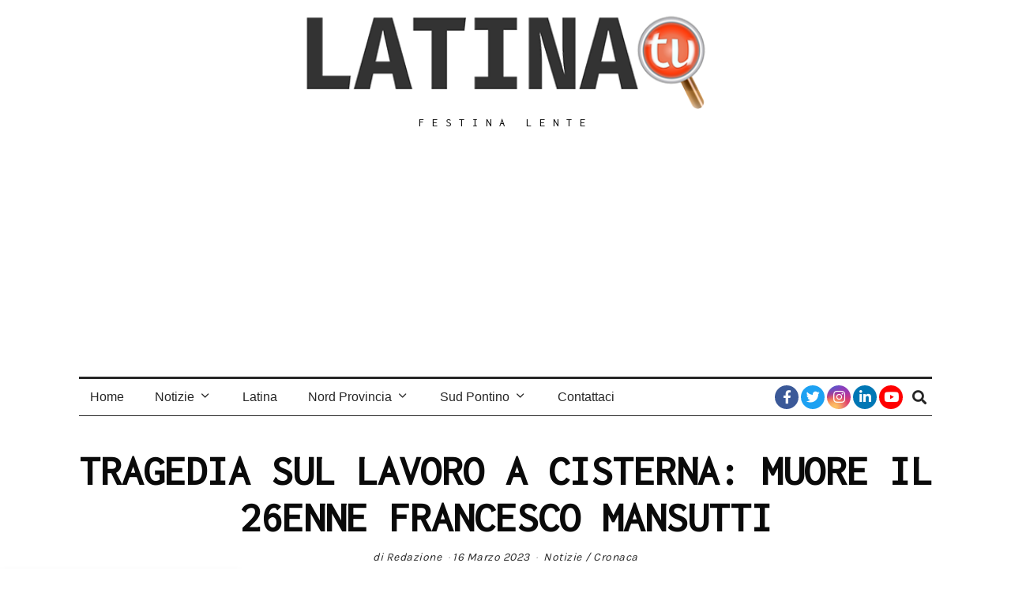

--- FILE ---
content_type: text/html; charset=UTF-8
request_url: https://latinatu.it/tragedia-sul-lavoro-a-cisterna-muore-il-26enne-francesco-mansutti/
body_size: 27914
content:
<!DOCTYPE html>
<html lang="it-IT" prefix="og: https://ogp.me/ns#" class="no-js">
<head>
	<meta charset="UTF-8">
	<meta name="viewport" content="width=device-width, initial-scale=1.0">
	<link rel="profile" href="http://gmpg.org/xfn/11">
    
	<!--[if lt IE 9]>
	<script src="https://latinatu.it/wp-content/themes/fox/v55/js/html5.js"></script>
	<![endif]-->
    
    <script>(function(html){html.className = html.className.replace(/\bno-js\b/,'js')})(document.documentElement);</script>
	<style>img:is([sizes="auto" i], [sizes^="auto," i]) { contain-intrinsic-size: 3000px 1500px }</style>
	
<!-- Ottimizzazione per i motori di ricerca di Rank Math - https://rankmath.com/ -->
<title>TRAGEDIA SUL LAVORO A CISTERNA: MUORE IL 26ENNE FRANCESCO MANSUTTI - Latina TU</title>
<meta name="description" content="Tragedia sul luogo di lavoro a Cisterna di Latina: un giovane è deceduto in seguito a un grave incidente, aveva 26 anni."/>
<meta name="robots" content="follow, index, max-snippet:-1, max-video-preview:-1, max-image-preview:large"/>
<link rel="canonical" href="https://latinatu.it/tragedia-sul-lavoro-a-cisterna-muore-il-26enne-francesco-mansutti/" />
<meta property="og:locale" content="it_IT" />
<meta property="og:type" content="article" />
<meta property="og:title" content="TRAGEDIA SUL LAVORO A CISTERNA: MUORE IL 26ENNE FRANCESCO MANSUTTI" />
<meta property="og:description" content="Tragedia sul luogo di lavoro a Cisterna di Latina: un giovane è deceduto in seguito a un grave incidente, aveva 26 anni." />
<meta property="og:url" content="https://latinatu.it/tragedia-sul-lavoro-a-cisterna-muore-il-26enne-francesco-mansutti/" />
<meta property="og:site_name" content="Latina Tu" />
<meta property="article:publisher" content="https://www.facebook.com/latinatu/" />
<meta property="article:tag" content="#CisternadiLatina" />
<meta property="article:tag" content="#incidentemortale" />
<meta property="article:section" content="Notizie" />
<meta property="og:updated_time" content="2023-03-19T07:25:41+01:00" />
<meta property="og:image" content="https://latinatu.it/wp-content/uploads/2023/03/Francesco-Mansutti.jpg" />
<meta property="og:image:secure_url" content="https://latinatu.it/wp-content/uploads/2023/03/Francesco-Mansutti.jpg" />
<meta property="og:image:width" content="963" />
<meta property="og:image:height" content="743" />
<meta property="og:image:alt" content="Francesco Mansutti" />
<meta property="og:image:type" content="image/jpeg" />
<meta property="article:published_time" content="2023-03-16T16:56:55+01:00" />
<meta property="article:modified_time" content="2023-03-19T07:25:41+01:00" />
<meta name="twitter:card" content="summary_large_image" />
<meta name="twitter:title" content="TRAGEDIA SUL LAVORO A CISTERNA: MUORE IL 26ENNE FRANCESCO MANSUTTI" />
<meta name="twitter:description" content="Tragedia sul luogo di lavoro a Cisterna di Latina: un giovane è deceduto in seguito a un grave incidente, aveva 26 anni." />
<meta name="twitter:site" content="@LatinaTu2" />
<meta name="twitter:creator" content="@LatinaTu2" />
<meta name="twitter:image" content="https://latinatu.it/wp-content/uploads/2023/03/Francesco-Mansutti.jpg" />
<meta name="twitter:label1" content="Scritto da" />
<meta name="twitter:data1" content="Redazione" />
<meta name="twitter:label2" content="Tempo di lettura" />
<meta name="twitter:data2" content="2 minuti" />
<script type="application/ld+json" class="rank-math-schema">{"@context":"https://schema.org","@graph":[{"@type":["NewsMediaOrganization","Organization"],"@id":"https://latinatu.it/#organization","name":"Latina Tu","url":"https://latinatu.it","sameAs":["https://www.facebook.com/latinatu/","https://twitter.com/LatinaTu2","https://www.instagram.com/latina.tu/","https://it.linkedin.com/company/latinatu","https://www.youtube.com/channel/UCp3pz1rPvNTF9yMVr8f1dAw"],"logo":{"@type":"ImageObject","@id":"https://latinatu.it/#logo","url":"https://latinatu.it/wp-content/uploads/2020/06/LATINA-TU-BORDO-BIANCO.png","contentUrl":"https://latinatu.it/wp-content/uploads/2020/06/LATINA-TU-BORDO-BIANCO.png","caption":"Latina Tu","inLanguage":"it-IT","width":"2000","height":"2000"}},{"@type":"WebSite","@id":"https://latinatu.it/#website","url":"https://latinatu.it","name":"Latina Tu","publisher":{"@id":"https://latinatu.it/#organization"},"inLanguage":"it-IT"},{"@type":"ImageObject","@id":"https://latinatu.it/wp-content/uploads/2023/03/Francesco-Mansutti.jpg","url":"https://latinatu.it/wp-content/uploads/2023/03/Francesco-Mansutti.jpg","width":"963","height":"743","caption":"Francesco Mansutti","inLanguage":"it-IT"},{"@type":"BreadcrumbList","@id":"https://latinatu.it/tragedia-sul-lavoro-a-cisterna-muore-il-26enne-francesco-mansutti/#breadcrumb","itemListElement":[{"@type":"ListItem","position":"1","item":{"@id":"https://latinatu.it","name":"Home"}},{"@type":"ListItem","position":"2","item":{"@id":"https://latinatu.it/category/latina-notizie/","name":"Notizie"}},{"@type":"ListItem","position":"3","item":{"@id":"https://latinatu.it/tragedia-sul-lavoro-a-cisterna-muore-il-26enne-francesco-mansutti/","name":"TRAGEDIA SUL LAVORO A CISTERNA: MUORE IL 26ENNE FRANCESCO MANSUTTI"}}]},{"@type":"WebPage","@id":"https://latinatu.it/tragedia-sul-lavoro-a-cisterna-muore-il-26enne-francesco-mansutti/#webpage","url":"https://latinatu.it/tragedia-sul-lavoro-a-cisterna-muore-il-26enne-francesco-mansutti/","name":"TRAGEDIA SUL LAVORO A CISTERNA: MUORE IL 26ENNE FRANCESCO MANSUTTI - Latina TU","datePublished":"2023-03-16T16:56:55+01:00","dateModified":"2023-03-19T07:25:41+01:00","isPartOf":{"@id":"https://latinatu.it/#website"},"primaryImageOfPage":{"@id":"https://latinatu.it/wp-content/uploads/2023/03/Francesco-Mansutti.jpg"},"inLanguage":"it-IT","breadcrumb":{"@id":"https://latinatu.it/tragedia-sul-lavoro-a-cisterna-muore-il-26enne-francesco-mansutti/#breadcrumb"}},{"@type":"Person","@id":"https://latinatu.it/author/redazione/","name":"Redazione","url":"https://latinatu.it/author/redazione/","image":{"@type":"ImageObject","@id":"https://secure.gravatar.com/avatar/c79821365b34b6b6ccd59ad5d565ddf6ca7fab3138362ead954dc4d8d36e1923?s=96&amp;d=mm&amp;r=g","url":"https://secure.gravatar.com/avatar/c79821365b34b6b6ccd59ad5d565ddf6ca7fab3138362ead954dc4d8d36e1923?s=96&amp;d=mm&amp;r=g","caption":"Redazione","inLanguage":"it-IT"},"worksFor":{"@id":"https://latinatu.it/#organization"}},{"@type":"BlogPosting","headline":"TRAGEDIA SUL LAVORO A CISTERNA: MUORE IL 26ENNE FRANCESCO MANSUTTI - Latina TU","keywords":"TRAGEDIA SUL LAVORO A CISTERNA: MUORE IL 26ENNE FRANCESCO MANSUTTI","datePublished":"2023-03-16T16:56:55+01:00","dateModified":"2023-03-19T07:25:41+01:00","articleSection":"Cronaca, Notizie","author":{"@id":"https://latinatu.it/author/redazione/","name":"Redazione"},"publisher":{"@id":"https://latinatu.it/#organization"},"description":"Tragedia sul luogo di lavoro a Cisterna di Latina: un giovane \u00e8 deceduto in seguito a un grave incidente, aveva 26 anni.","name":"TRAGEDIA SUL LAVORO A CISTERNA: MUORE IL 26ENNE FRANCESCO MANSUTTI - Latina TU","@id":"https://latinatu.it/tragedia-sul-lavoro-a-cisterna-muore-il-26enne-francesco-mansutti/#richSnippet","isPartOf":{"@id":"https://latinatu.it/tragedia-sul-lavoro-a-cisterna-muore-il-26enne-francesco-mansutti/#webpage"},"image":{"@id":"https://latinatu.it/wp-content/uploads/2023/03/Francesco-Mansutti.jpg"},"inLanguage":"it-IT","mainEntityOfPage":{"@id":"https://latinatu.it/tragedia-sul-lavoro-a-cisterna-muore-il-26enne-francesco-mansutti/#webpage"}}]}</script>
<!-- /Rank Math WordPress SEO plugin -->

<link rel='dns-prefetch' href='//fonts.googleapis.com' />
<link href='https://fonts.gstatic.com' crossorigin rel='preconnect' />
<link rel="alternate" type="application/rss+xml" title="Latina TU &raquo; Feed" href="https://latinatu.it/feed/" />
<link rel="alternate" type="application/rss+xml" title="Latina TU &raquo; Feed dei commenti" href="https://latinatu.it/comments/feed/" />
<link rel="alternate" type="application/rss+xml" title="Latina TU &raquo; TRAGEDIA SUL LAVORO A CISTERNA: MUORE IL 26ENNE FRANCESCO MANSUTTI Feed dei commenti" href="https://latinatu.it/tragedia-sul-lavoro-a-cisterna-muore-il-26enne-francesco-mansutti/feed/" />
		<!-- This site uses the Google Analytics by MonsterInsights plugin v9.11.1 - Using Analytics tracking - https://www.monsterinsights.com/ -->
							<script src="//www.googletagmanager.com/gtag/js?id=G-MV506QRYJ3"  data-cfasync="false" data-wpfc-render="false" async></script>
			<script data-cfasync="false" data-wpfc-render="false">
				var mi_version = '9.11.1';
				var mi_track_user = true;
				var mi_no_track_reason = '';
								var MonsterInsightsDefaultLocations = {"page_location":"https:\/\/latinatu.it\/tragedia-sul-lavoro-a-cisterna-muore-il-26enne-francesco-mansutti\/"};
								if ( typeof MonsterInsightsPrivacyGuardFilter === 'function' ) {
					var MonsterInsightsLocations = (typeof MonsterInsightsExcludeQuery === 'object') ? MonsterInsightsPrivacyGuardFilter( MonsterInsightsExcludeQuery ) : MonsterInsightsPrivacyGuardFilter( MonsterInsightsDefaultLocations );
				} else {
					var MonsterInsightsLocations = (typeof MonsterInsightsExcludeQuery === 'object') ? MonsterInsightsExcludeQuery : MonsterInsightsDefaultLocations;
				}

								var disableStrs = [
										'ga-disable-G-MV506QRYJ3',
									];

				/* Function to detect opted out users */
				function __gtagTrackerIsOptedOut() {
					for (var index = 0; index < disableStrs.length; index++) {
						if (document.cookie.indexOf(disableStrs[index] + '=true') > -1) {
							return true;
						}
					}

					return false;
				}

				/* Disable tracking if the opt-out cookie exists. */
				if (__gtagTrackerIsOptedOut()) {
					for (var index = 0; index < disableStrs.length; index++) {
						window[disableStrs[index]] = true;
					}
				}

				/* Opt-out function */
				function __gtagTrackerOptout() {
					for (var index = 0; index < disableStrs.length; index++) {
						document.cookie = disableStrs[index] + '=true; expires=Thu, 31 Dec 2099 23:59:59 UTC; path=/';
						window[disableStrs[index]] = true;
					}
				}

				if ('undefined' === typeof gaOptout) {
					function gaOptout() {
						__gtagTrackerOptout();
					}
				}
								window.dataLayer = window.dataLayer || [];

				window.MonsterInsightsDualTracker = {
					helpers: {},
					trackers: {},
				};
				if (mi_track_user) {
					function __gtagDataLayer() {
						dataLayer.push(arguments);
					}

					function __gtagTracker(type, name, parameters) {
						if (!parameters) {
							parameters = {};
						}

						if (parameters.send_to) {
							__gtagDataLayer.apply(null, arguments);
							return;
						}

						if (type === 'event') {
														parameters.send_to = monsterinsights_frontend.v4_id;
							var hookName = name;
							if (typeof parameters['event_category'] !== 'undefined') {
								hookName = parameters['event_category'] + ':' + name;
							}

							if (typeof MonsterInsightsDualTracker.trackers[hookName] !== 'undefined') {
								MonsterInsightsDualTracker.trackers[hookName](parameters);
							} else {
								__gtagDataLayer('event', name, parameters);
							}
							
						} else {
							__gtagDataLayer.apply(null, arguments);
						}
					}

					__gtagTracker('js', new Date());
					__gtagTracker('set', {
						'developer_id.dZGIzZG': true,
											});
					if ( MonsterInsightsLocations.page_location ) {
						__gtagTracker('set', MonsterInsightsLocations);
					}
										__gtagTracker('config', 'G-MV506QRYJ3', {"forceSSL":"true","link_attribution":"true"} );
										window.gtag = __gtagTracker;										(function () {
						/* https://developers.google.com/analytics/devguides/collection/analyticsjs/ */
						/* ga and __gaTracker compatibility shim. */
						var noopfn = function () {
							return null;
						};
						var newtracker = function () {
							return new Tracker();
						};
						var Tracker = function () {
							return null;
						};
						var p = Tracker.prototype;
						p.get = noopfn;
						p.set = noopfn;
						p.send = function () {
							var args = Array.prototype.slice.call(arguments);
							args.unshift('send');
							__gaTracker.apply(null, args);
						};
						var __gaTracker = function () {
							var len = arguments.length;
							if (len === 0) {
								return;
							}
							var f = arguments[len - 1];
							if (typeof f !== 'object' || f === null || typeof f.hitCallback !== 'function') {
								if ('send' === arguments[0]) {
									var hitConverted, hitObject = false, action;
									if ('event' === arguments[1]) {
										if ('undefined' !== typeof arguments[3]) {
											hitObject = {
												'eventAction': arguments[3],
												'eventCategory': arguments[2],
												'eventLabel': arguments[4],
												'value': arguments[5] ? arguments[5] : 1,
											}
										}
									}
									if ('pageview' === arguments[1]) {
										if ('undefined' !== typeof arguments[2]) {
											hitObject = {
												'eventAction': 'page_view',
												'page_path': arguments[2],
											}
										}
									}
									if (typeof arguments[2] === 'object') {
										hitObject = arguments[2];
									}
									if (typeof arguments[5] === 'object') {
										Object.assign(hitObject, arguments[5]);
									}
									if ('undefined' !== typeof arguments[1].hitType) {
										hitObject = arguments[1];
										if ('pageview' === hitObject.hitType) {
											hitObject.eventAction = 'page_view';
										}
									}
									if (hitObject) {
										action = 'timing' === arguments[1].hitType ? 'timing_complete' : hitObject.eventAction;
										hitConverted = mapArgs(hitObject);
										__gtagTracker('event', action, hitConverted);
									}
								}
								return;
							}

							function mapArgs(args) {
								var arg, hit = {};
								var gaMap = {
									'eventCategory': 'event_category',
									'eventAction': 'event_action',
									'eventLabel': 'event_label',
									'eventValue': 'event_value',
									'nonInteraction': 'non_interaction',
									'timingCategory': 'event_category',
									'timingVar': 'name',
									'timingValue': 'value',
									'timingLabel': 'event_label',
									'page': 'page_path',
									'location': 'page_location',
									'title': 'page_title',
									'referrer' : 'page_referrer',
								};
								for (arg in args) {
																		if (!(!args.hasOwnProperty(arg) || !gaMap.hasOwnProperty(arg))) {
										hit[gaMap[arg]] = args[arg];
									} else {
										hit[arg] = args[arg];
									}
								}
								return hit;
							}

							try {
								f.hitCallback();
							} catch (ex) {
							}
						};
						__gaTracker.create = newtracker;
						__gaTracker.getByName = newtracker;
						__gaTracker.getAll = function () {
							return [];
						};
						__gaTracker.remove = noopfn;
						__gaTracker.loaded = true;
						window['__gaTracker'] = __gaTracker;
					})();
									} else {
										console.log("");
					(function () {
						function __gtagTracker() {
							return null;
						}

						window['__gtagTracker'] = __gtagTracker;
						window['gtag'] = __gtagTracker;
					})();
									}
			</script>
							<!-- / Google Analytics by MonsterInsights -->
		<script>
window._wpemojiSettings = {"baseUrl":"https:\/\/s.w.org\/images\/core\/emoji\/16.0.1\/72x72\/","ext":".png","svgUrl":"https:\/\/s.w.org\/images\/core\/emoji\/16.0.1\/svg\/","svgExt":".svg","source":{"concatemoji":"https:\/\/latinatu.it\/wp-includes\/js\/wp-emoji-release.min.js?ver=6.8.3"}};
/*! This file is auto-generated */
!function(s,n){var o,i,e;function c(e){try{var t={supportTests:e,timestamp:(new Date).valueOf()};sessionStorage.setItem(o,JSON.stringify(t))}catch(e){}}function p(e,t,n){e.clearRect(0,0,e.canvas.width,e.canvas.height),e.fillText(t,0,0);var t=new Uint32Array(e.getImageData(0,0,e.canvas.width,e.canvas.height).data),a=(e.clearRect(0,0,e.canvas.width,e.canvas.height),e.fillText(n,0,0),new Uint32Array(e.getImageData(0,0,e.canvas.width,e.canvas.height).data));return t.every(function(e,t){return e===a[t]})}function u(e,t){e.clearRect(0,0,e.canvas.width,e.canvas.height),e.fillText(t,0,0);for(var n=e.getImageData(16,16,1,1),a=0;a<n.data.length;a++)if(0!==n.data[a])return!1;return!0}function f(e,t,n,a){switch(t){case"flag":return n(e,"\ud83c\udff3\ufe0f\u200d\u26a7\ufe0f","\ud83c\udff3\ufe0f\u200b\u26a7\ufe0f")?!1:!n(e,"\ud83c\udde8\ud83c\uddf6","\ud83c\udde8\u200b\ud83c\uddf6")&&!n(e,"\ud83c\udff4\udb40\udc67\udb40\udc62\udb40\udc65\udb40\udc6e\udb40\udc67\udb40\udc7f","\ud83c\udff4\u200b\udb40\udc67\u200b\udb40\udc62\u200b\udb40\udc65\u200b\udb40\udc6e\u200b\udb40\udc67\u200b\udb40\udc7f");case"emoji":return!a(e,"\ud83e\udedf")}return!1}function g(e,t,n,a){var r="undefined"!=typeof WorkerGlobalScope&&self instanceof WorkerGlobalScope?new OffscreenCanvas(300,150):s.createElement("canvas"),o=r.getContext("2d",{willReadFrequently:!0}),i=(o.textBaseline="top",o.font="600 32px Arial",{});return e.forEach(function(e){i[e]=t(o,e,n,a)}),i}function t(e){var t=s.createElement("script");t.src=e,t.defer=!0,s.head.appendChild(t)}"undefined"!=typeof Promise&&(o="wpEmojiSettingsSupports",i=["flag","emoji"],n.supports={everything:!0,everythingExceptFlag:!0},e=new Promise(function(e){s.addEventListener("DOMContentLoaded",e,{once:!0})}),new Promise(function(t){var n=function(){try{var e=JSON.parse(sessionStorage.getItem(o));if("object"==typeof e&&"number"==typeof e.timestamp&&(new Date).valueOf()<e.timestamp+604800&&"object"==typeof e.supportTests)return e.supportTests}catch(e){}return null}();if(!n){if("undefined"!=typeof Worker&&"undefined"!=typeof OffscreenCanvas&&"undefined"!=typeof URL&&URL.createObjectURL&&"undefined"!=typeof Blob)try{var e="postMessage("+g.toString()+"("+[JSON.stringify(i),f.toString(),p.toString(),u.toString()].join(",")+"));",a=new Blob([e],{type:"text/javascript"}),r=new Worker(URL.createObjectURL(a),{name:"wpTestEmojiSupports"});return void(r.onmessage=function(e){c(n=e.data),r.terminate(),t(n)})}catch(e){}c(n=g(i,f,p,u))}t(n)}).then(function(e){for(var t in e)n.supports[t]=e[t],n.supports.everything=n.supports.everything&&n.supports[t],"flag"!==t&&(n.supports.everythingExceptFlag=n.supports.everythingExceptFlag&&n.supports[t]);n.supports.everythingExceptFlag=n.supports.everythingExceptFlag&&!n.supports.flag,n.DOMReady=!1,n.readyCallback=function(){n.DOMReady=!0}}).then(function(){return e}).then(function(){var e;n.supports.everything||(n.readyCallback(),(e=n.source||{}).concatemoji?t(e.concatemoji):e.wpemoji&&e.twemoji&&(t(e.twemoji),t(e.wpemoji)))}))}((window,document),window._wpemojiSettings);
</script>
<style id='wp-emoji-styles-inline-css'>

	img.wp-smiley, img.emoji {
		display: inline !important;
		border: none !important;
		box-shadow: none !important;
		height: 1em !important;
		width: 1em !important;
		margin: 0 0.07em !important;
		vertical-align: -0.1em !important;
		background: none !important;
		padding: 0 !important;
	}
</style>
<link rel='stylesheet' id='wp-block-library-css' href='https://latinatu.it/wp-includes/css/dist/block-library/style.min.css?ver=6.8.3' media='all' />
<style id='classic-theme-styles-inline-css'>
/*! This file is auto-generated */
.wp-block-button__link{color:#fff;background-color:#32373c;border-radius:9999px;box-shadow:none;text-decoration:none;padding:calc(.667em + 2px) calc(1.333em + 2px);font-size:1.125em}.wp-block-file__button{background:#32373c;color:#fff;text-decoration:none}
</style>
<style id='global-styles-inline-css'>
:root{--wp--preset--aspect-ratio--square: 1;--wp--preset--aspect-ratio--4-3: 4/3;--wp--preset--aspect-ratio--3-4: 3/4;--wp--preset--aspect-ratio--3-2: 3/2;--wp--preset--aspect-ratio--2-3: 2/3;--wp--preset--aspect-ratio--16-9: 16/9;--wp--preset--aspect-ratio--9-16: 9/16;--wp--preset--color--black: #000000;--wp--preset--color--cyan-bluish-gray: #abb8c3;--wp--preset--color--white: #ffffff;--wp--preset--color--pale-pink: #f78da7;--wp--preset--color--vivid-red: #cf2e2e;--wp--preset--color--luminous-vivid-orange: #ff6900;--wp--preset--color--luminous-vivid-amber: #fcb900;--wp--preset--color--light-green-cyan: #7bdcb5;--wp--preset--color--vivid-green-cyan: #00d084;--wp--preset--color--pale-cyan-blue: #8ed1fc;--wp--preset--color--vivid-cyan-blue: #0693e3;--wp--preset--color--vivid-purple: #9b51e0;--wp--preset--gradient--vivid-cyan-blue-to-vivid-purple: linear-gradient(135deg,rgba(6,147,227,1) 0%,rgb(155,81,224) 100%);--wp--preset--gradient--light-green-cyan-to-vivid-green-cyan: linear-gradient(135deg,rgb(122,220,180) 0%,rgb(0,208,130) 100%);--wp--preset--gradient--luminous-vivid-amber-to-luminous-vivid-orange: linear-gradient(135deg,rgba(252,185,0,1) 0%,rgba(255,105,0,1) 100%);--wp--preset--gradient--luminous-vivid-orange-to-vivid-red: linear-gradient(135deg,rgba(255,105,0,1) 0%,rgb(207,46,46) 100%);--wp--preset--gradient--very-light-gray-to-cyan-bluish-gray: linear-gradient(135deg,rgb(238,238,238) 0%,rgb(169,184,195) 100%);--wp--preset--gradient--cool-to-warm-spectrum: linear-gradient(135deg,rgb(74,234,220) 0%,rgb(151,120,209) 20%,rgb(207,42,186) 40%,rgb(238,44,130) 60%,rgb(251,105,98) 80%,rgb(254,248,76) 100%);--wp--preset--gradient--blush-light-purple: linear-gradient(135deg,rgb(255,206,236) 0%,rgb(152,150,240) 100%);--wp--preset--gradient--blush-bordeaux: linear-gradient(135deg,rgb(254,205,165) 0%,rgb(254,45,45) 50%,rgb(107,0,62) 100%);--wp--preset--gradient--luminous-dusk: linear-gradient(135deg,rgb(255,203,112) 0%,rgb(199,81,192) 50%,rgb(65,88,208) 100%);--wp--preset--gradient--pale-ocean: linear-gradient(135deg,rgb(255,245,203) 0%,rgb(182,227,212) 50%,rgb(51,167,181) 100%);--wp--preset--gradient--electric-grass: linear-gradient(135deg,rgb(202,248,128) 0%,rgb(113,206,126) 100%);--wp--preset--gradient--midnight: linear-gradient(135deg,rgb(2,3,129) 0%,rgb(40,116,252) 100%);--wp--preset--font-size--small: 13px;--wp--preset--font-size--medium: 20px;--wp--preset--font-size--large: 36px;--wp--preset--font-size--x-large: 42px;--wp--preset--spacing--20: 0.44rem;--wp--preset--spacing--30: 0.67rem;--wp--preset--spacing--40: 1rem;--wp--preset--spacing--50: 1.5rem;--wp--preset--spacing--60: 2.25rem;--wp--preset--spacing--70: 3.38rem;--wp--preset--spacing--80: 5.06rem;--wp--preset--shadow--natural: 6px 6px 9px rgba(0, 0, 0, 0.2);--wp--preset--shadow--deep: 12px 12px 50px rgba(0, 0, 0, 0.4);--wp--preset--shadow--sharp: 6px 6px 0px rgba(0, 0, 0, 0.2);--wp--preset--shadow--outlined: 6px 6px 0px -3px rgba(255, 255, 255, 1), 6px 6px rgba(0, 0, 0, 1);--wp--preset--shadow--crisp: 6px 6px 0px rgba(0, 0, 0, 1);}:where(.is-layout-flex){gap: 0.5em;}:where(.is-layout-grid){gap: 0.5em;}body .is-layout-flex{display: flex;}.is-layout-flex{flex-wrap: wrap;align-items: center;}.is-layout-flex > :is(*, div){margin: 0;}body .is-layout-grid{display: grid;}.is-layout-grid > :is(*, div){margin: 0;}:where(.wp-block-columns.is-layout-flex){gap: 2em;}:where(.wp-block-columns.is-layout-grid){gap: 2em;}:where(.wp-block-post-template.is-layout-flex){gap: 1.25em;}:where(.wp-block-post-template.is-layout-grid){gap: 1.25em;}.has-black-color{color: var(--wp--preset--color--black) !important;}.has-cyan-bluish-gray-color{color: var(--wp--preset--color--cyan-bluish-gray) !important;}.has-white-color{color: var(--wp--preset--color--white) !important;}.has-pale-pink-color{color: var(--wp--preset--color--pale-pink) !important;}.has-vivid-red-color{color: var(--wp--preset--color--vivid-red) !important;}.has-luminous-vivid-orange-color{color: var(--wp--preset--color--luminous-vivid-orange) !important;}.has-luminous-vivid-amber-color{color: var(--wp--preset--color--luminous-vivid-amber) !important;}.has-light-green-cyan-color{color: var(--wp--preset--color--light-green-cyan) !important;}.has-vivid-green-cyan-color{color: var(--wp--preset--color--vivid-green-cyan) !important;}.has-pale-cyan-blue-color{color: var(--wp--preset--color--pale-cyan-blue) !important;}.has-vivid-cyan-blue-color{color: var(--wp--preset--color--vivid-cyan-blue) !important;}.has-vivid-purple-color{color: var(--wp--preset--color--vivid-purple) !important;}.has-black-background-color{background-color: var(--wp--preset--color--black) !important;}.has-cyan-bluish-gray-background-color{background-color: var(--wp--preset--color--cyan-bluish-gray) !important;}.has-white-background-color{background-color: var(--wp--preset--color--white) !important;}.has-pale-pink-background-color{background-color: var(--wp--preset--color--pale-pink) !important;}.has-vivid-red-background-color{background-color: var(--wp--preset--color--vivid-red) !important;}.has-luminous-vivid-orange-background-color{background-color: var(--wp--preset--color--luminous-vivid-orange) !important;}.has-luminous-vivid-amber-background-color{background-color: var(--wp--preset--color--luminous-vivid-amber) !important;}.has-light-green-cyan-background-color{background-color: var(--wp--preset--color--light-green-cyan) !important;}.has-vivid-green-cyan-background-color{background-color: var(--wp--preset--color--vivid-green-cyan) !important;}.has-pale-cyan-blue-background-color{background-color: var(--wp--preset--color--pale-cyan-blue) !important;}.has-vivid-cyan-blue-background-color{background-color: var(--wp--preset--color--vivid-cyan-blue) !important;}.has-vivid-purple-background-color{background-color: var(--wp--preset--color--vivid-purple) !important;}.has-black-border-color{border-color: var(--wp--preset--color--black) !important;}.has-cyan-bluish-gray-border-color{border-color: var(--wp--preset--color--cyan-bluish-gray) !important;}.has-white-border-color{border-color: var(--wp--preset--color--white) !important;}.has-pale-pink-border-color{border-color: var(--wp--preset--color--pale-pink) !important;}.has-vivid-red-border-color{border-color: var(--wp--preset--color--vivid-red) !important;}.has-luminous-vivid-orange-border-color{border-color: var(--wp--preset--color--luminous-vivid-orange) !important;}.has-luminous-vivid-amber-border-color{border-color: var(--wp--preset--color--luminous-vivid-amber) !important;}.has-light-green-cyan-border-color{border-color: var(--wp--preset--color--light-green-cyan) !important;}.has-vivid-green-cyan-border-color{border-color: var(--wp--preset--color--vivid-green-cyan) !important;}.has-pale-cyan-blue-border-color{border-color: var(--wp--preset--color--pale-cyan-blue) !important;}.has-vivid-cyan-blue-border-color{border-color: var(--wp--preset--color--vivid-cyan-blue) !important;}.has-vivid-purple-border-color{border-color: var(--wp--preset--color--vivid-purple) !important;}.has-vivid-cyan-blue-to-vivid-purple-gradient-background{background: var(--wp--preset--gradient--vivid-cyan-blue-to-vivid-purple) !important;}.has-light-green-cyan-to-vivid-green-cyan-gradient-background{background: var(--wp--preset--gradient--light-green-cyan-to-vivid-green-cyan) !important;}.has-luminous-vivid-amber-to-luminous-vivid-orange-gradient-background{background: var(--wp--preset--gradient--luminous-vivid-amber-to-luminous-vivid-orange) !important;}.has-luminous-vivid-orange-to-vivid-red-gradient-background{background: var(--wp--preset--gradient--luminous-vivid-orange-to-vivid-red) !important;}.has-very-light-gray-to-cyan-bluish-gray-gradient-background{background: var(--wp--preset--gradient--very-light-gray-to-cyan-bluish-gray) !important;}.has-cool-to-warm-spectrum-gradient-background{background: var(--wp--preset--gradient--cool-to-warm-spectrum) !important;}.has-blush-light-purple-gradient-background{background: var(--wp--preset--gradient--blush-light-purple) !important;}.has-blush-bordeaux-gradient-background{background: var(--wp--preset--gradient--blush-bordeaux) !important;}.has-luminous-dusk-gradient-background{background: var(--wp--preset--gradient--luminous-dusk) !important;}.has-pale-ocean-gradient-background{background: var(--wp--preset--gradient--pale-ocean) !important;}.has-electric-grass-gradient-background{background: var(--wp--preset--gradient--electric-grass) !important;}.has-midnight-gradient-background{background: var(--wp--preset--gradient--midnight) !important;}.has-small-font-size{font-size: var(--wp--preset--font-size--small) !important;}.has-medium-font-size{font-size: var(--wp--preset--font-size--medium) !important;}.has-large-font-size{font-size: var(--wp--preset--font-size--large) !important;}.has-x-large-font-size{font-size: var(--wp--preset--font-size--x-large) !important;}
:where(.wp-block-post-template.is-layout-flex){gap: 1.25em;}:where(.wp-block-post-template.is-layout-grid){gap: 1.25em;}
:where(.wp-block-columns.is-layout-flex){gap: 2em;}:where(.wp-block-columns.is-layout-grid){gap: 2em;}
:root :where(.wp-block-pullquote){font-size: 1.5em;line-height: 1.6;}
</style>
<link rel='stylesheet' id='contact-form-7-css' href='https://latinatu.it/wp-content/plugins/contact-form-7/includes/css/styles.css?ver=6.1.4' media='all' />
<link rel='stylesheet' id='parent-style-css' href='https://latinatu.it/wp-content/themes/fox/style.min.css?ver=6.8.3' media='all' />
<link rel='stylesheet' id='wi-fonts-css' href='https://fonts.googleapis.com/css?family=Cousine%3A400%7CInconsolata%3A400%7CKarla%3A400&#038;display=auto&#038;ver=5.5.4.6' media='all' />
<link rel='stylesheet' id='style-css' href='https://latinatu.it/wp-content/themes/fox-child-theme/style.css?ver=5.5.4.6' media='all' />
<style id='style-inline-css'>
.header-sticky-element.before-sticky #wi-logo img, .header-sticky-element.before-sticky .wi-logo img{height:35px}#backtotop{color:#ffffff;background-color:#e06c06}#backtotop:hover{color:#e0e0e0;background-color:#e09a5e}body{color:#262626}h1, h2, h3, h4, h5, h6{color:#0a0a0a}a{color:#db4a37}a:hover{color:#db8074}.widget-title{text-align:center}.post-item-title a:hover{color:#6d6d6d;text-decoration:none}@media (min-width: 1200px) {.container,.cool-thumbnail-size-big .post-thumbnail{width:1080px}body.layout-boxed .wi-wrapper{width:1140px}}@media (min-width:1024px) {.secondary, .section-secondary{width:265px}.has-sidebar .primary, .section-has-sidebar .section-primary, .section-sep{width:calc(100% - 265px)}}body,.font-body,.post-item-subtitle,body.single:not(.elementor-page) .entry-content,body.page:not(.elementor-page) .entry-content,.fox-input,input[type="color"],input[type="date"],input[type="datetime"],input[type="datetime-local"],input[type="email"],input[type="month"],input[type="number"],input[type="password"],input[type="search"],input[type="tel"],input[type="text"],input[type="time"],input[type="url"],input[type="week"],input:not([type]),textarea,blockquote,.wi-dropcap,.enable-dropcap .dropcap-content > p:first-of-type:first-letter,p.has-drop-cap:not(:focus):first-letter,.wp-caption-text,.post-thumbnail-standard figcaption,.wp-block-image figcaption,.blocks-gallery-caption,.footer-copyright{font-family:"Cousine",monospace}.font-heading,h1,h2,h3,h4,h5,h6,.wp-block-quote.is-large cite,.wp-block-quote.is-style-large cite,.fox-btn,button,input[type="button"],input[type="reset"],input[type="submit"],.fox-term-list,.wp-block-cover-text,.title-label,.thumbnail-view,.standalone-categories,.readmore,a.more-link,.post-big a.more-link,.style--slider-navtext .flex-direction-nav a,.min-logo-text,.page-links-container,.authorbox-nav,.post-navigation .post-title,.review-criterion,.review-score,.review-text,.commentlist .fn,.reply a,.widget_archive,.widget_nav_menu,.widget_meta,.widget_recent_entries,.widget_categories,.widget_product_categories,.widget_rss > ul a.rsswidget,.widget_rss > ul > li > cite,.widget_recent_comments,#backtotop,.view-count,.tagcloud,.woocommerce span.onsale,.woocommerce ul.products li.product .onsale,.woocommerce #respond input#submit,.woocommerce a.button,.woocommerce button.button,.woocommerce input.button,.woocommerce a.added_to_cart,.woocommerce nav.woocommerce-pagination ul,.woocommerce div.product p.price,.woocommerce div.product span.price,.woocommerce div.product .woocommerce-tabs ul.tabs li a,.woocommerce #reviews #comments ol.commentlist li .comment-text p.meta,.woocommerce table.shop_table th,.woocommerce table.shop_table td.product-name a,.fox-logo,.mobile-logo-text,.slogan,.post-item-title,.archive-title,.single .post-item-title.post-title,.page-title,.single-heading,.widget-title,.section-heading h2,.fox-heading .heading-title-main,.article-big .readmore{font-family:"Inconsolata",monospace}.post-item-meta{font-family:"Karla",sans-serif}.wi-mainnav ul.menu > li > a,.footer-bottom .widget_nav_menu,#footernav,.offcanvas-nav,.wi-mainnav ul.menu ul,.header-builder .widget_nav_menu  ul.menu ul,.footer-bottom .widget_nav_menu a,#footernav a{font-family:"Helvetica Neue",sans-serif}::-moz-selection {background:#db4a37;color:#ffffff;}::selection {background:#db4a37;color:#ffffff;}.wi-all{margin-top:0px;margin-right:0px;margin-bottom:0px;margin-left:0px}@media only screen and (max-width: 567px){.wi-all{margin-top:0px;margin-right:0px;margin-bottom:0px;margin-left:0px}body.layout-boxed .wi-wrapper, body.layout-wide{padding-top:10px;padding-right:10px;padding-bottom:10px;padding-left:10px}}#footer-bottom{background-color:#a3a3a3;background-size:contain;background-position:right top;background-repeat:no-repeat}body, .font-body{font-size:18px;font-weight:400;font-style:normal;text-transform:none;letter-spacing:0px;line-height:1.8}h2, h1, h3, h4, h5, h6{font-weight:700;text-transform:none;line-height:1.3}h2{font-size:2.0625em;font-style:normal}h3{font-size:1.625em;font-style:normal}h4{font-size:1.25em;font-style:normal}.fox-logo, .min-logo-text, .mobile-logo-text{font-size:60px;font-weight:400;font-style:normal;text-transform:uppercase;letter-spacing:0px;line-height:1.1}.slogan{font-size:0.8125em;font-weight:400;font-style:normal;text-transform:uppercase;letter-spacing:10px;line-height:1.1}.wi-mainnav ul.menu > li > a, .footer-bottom .widget_nav_menu, #footernav, .offcanvas-nav{font-size:16px;text-transform:none;letter-spacing:0px}.wi-mainnav ul.menu ul, .header-builder .widget_nav_menu  ul.menu ul{font-style:normal}.post-item-title{font-style:normal}.post-item-meta{font-size:14px;font-style:italic}.standalone-categories{font-style:normal}.archive-title{font-style:normal}.single .post-item-title.post-title, .page-title{font-style:normal}.post-item-subtitle{font-style:normal}body.single:not(.elementor-page) .entry-content, body.page:not(.elementor-page) .entry-content{font-style:normal}.single-heading{font-size:1.5em;font-weight:400;font-style:normal}.widget-title{font-style:normal}.section-heading h2, .fox-heading .heading-title-main{font-style:normal}.fox-btn, button, input[type="button"], input[type="reset"], input[type="submit"], .article-big .readmore{font-style:normal}.fox-input, input[type="color"], input[type="date"], input[type="datetime"], input[type="datetime-local"], input[type="email"], input[type="month"], input[type="number"], input[type="password"], input[type="search"], input[type="tel"], input[type="text"], input[type="time"], input[type="url"], input[type="week"], input:not([type]), textarea{font-style:normal}blockquote{font-style:normal}.wi-dropcap,.enable-dropcap .dropcap-content > p:first-of-type:first-letter, p.has-drop-cap:not(:focus):first-letter{font-style:normal}.wp-caption-text, .post-thumbnail-standard figcaption, .wp-block-image figcaption, .blocks-gallery-caption{font-style:normal}.footer-copyright{font-style:normal}.footer-bottom .widget_nav_menu a, #footernav a{font-size:11px;font-style:normal;text-transform:uppercase;letter-spacing:1px}.offcanvas-nav{font-style:normal}@media only screen and (max-width: 1023px){body, .font-body{font-size:18px}.fox-logo, .min-logo-text, .mobile-logo-text{font-size:40px}.post-item-meta{font-size:12px}}@media only screen and (max-width: 567px){body, .font-body{font-size:16px}.fox-logo, .min-logo-text, .mobile-logo-text{font-size:20px}}.reading-progress-wrapper::-webkit-progress-value {background-color:#d66133}.reading-progress-wrapper::-moz-progress-bar {background-color:#d66133}
</style>
<script src="https://latinatu.it/wp-content/plugins/google-analytics-for-wordpress/assets/js/frontend-gtag.min.js?ver=9.11.1" id="monsterinsights-frontend-script-js" async data-wp-strategy="async"></script>
<script data-cfasync="false" data-wpfc-render="false" id='monsterinsights-frontend-script-js-extra'>var monsterinsights_frontend = {"js_events_tracking":"true","download_extensions":"doc,pdf,ppt,zip,xls,docx,pptx,xlsx","inbound_paths":"[{\"path\":\"\\\/go\\\/\",\"label\":\"affiliate\"},{\"path\":\"\\\/recommend\\\/\",\"label\":\"affiliate\"}]","home_url":"https:\/\/latinatu.it","hash_tracking":"false","v4_id":"G-MV506QRYJ3"};</script>
<script src="https://latinatu.it/wp-includes/js/jquery/jquery.min.js?ver=3.7.1" id="jquery-core-js"></script>
<script src="https://latinatu.it/wp-includes/js/jquery/jquery-migrate.min.js?ver=3.4.1" id="jquery-migrate-js"></script>
<link rel="https://api.w.org/" href="https://latinatu.it/wp-json/" /><link rel="alternate" title="JSON" type="application/json" href="https://latinatu.it/wp-json/wp/v2/posts/116044" /><link rel="EditURI" type="application/rsd+xml" title="RSD" href="https://latinatu.it/xmlrpc.php?rsd" />
<meta name="generator" content="WordPress 6.8.3" />
<link rel='shortlink' href='https://latinatu.it/?p=116044' />
<link rel="alternate" title="oEmbed (JSON)" type="application/json+oembed" href="https://latinatu.it/wp-json/oembed/1.0/embed?url=https%3A%2F%2Flatinatu.it%2Ftragedia-sul-lavoro-a-cisterna-muore-il-26enne-francesco-mansutti%2F" />
<link rel="alternate" title="oEmbed (XML)" type="text/xml+oembed" href="https://latinatu.it/wp-json/oembed/1.0/embed?url=https%3A%2F%2Flatinatu.it%2Ftragedia-sul-lavoro-a-cisterna-muore-il-26enne-francesco-mansutti%2F&#038;format=xml" />
<script data-ad-client="ca-pub-4554970133225583" async src="https://pagead2.googlesyndication.com/pagead/js/adsbygoogle.js"></script>
<link rel="pingback" href="https://latinatu.it/xmlrpc.php">
    <meta name="twitter:card" content="summary_large_image">
    <meta name="twitter:image" content="https://latinatu.it/wp-content/uploads/2023/03/Francesco-Mansutti.jpg">
    <link rel="icon" href="https://latinatu.it/wp-content/uploads/2018/09/cropped-LatinaTu_icona-RGB-1536x1536-300dpi-Margine-Bianco-32x32.png" sizes="32x32" />
<link rel="icon" href="https://latinatu.it/wp-content/uploads/2018/09/cropped-LatinaTu_icona-RGB-1536x1536-300dpi-Margine-Bianco-192x192.png" sizes="192x192" />
<link rel="apple-touch-icon" href="https://latinatu.it/wp-content/uploads/2018/09/cropped-LatinaTu_icona-RGB-1536x1536-300dpi-Margine-Bianco-180x180.png" />
<meta name="msapplication-TileImage" content="https://latinatu.it/wp-content/uploads/2018/09/cropped-LatinaTu_icona-RGB-1536x1536-300dpi-Margine-Bianco-270x270.png" />

<style id="color-preview"></style>

            
</head>

<body class="wp-singular post-template-default single single-post postid-116044 single-format-standard wp-theme-fox wp-child-theme-fox-child-theme masthead-mobile-fixed fox-theme lightmode layout-wide style--dropcap-default dropcap-style-default style--dropcap-font-body style--tag-block style--list-widget-1 style--tagcloud-1 style--blockquote-has-icon style--blockquote-icon-1 style--blockquote-icon-position-above style--single-heading-border_top" itemscope itemtype="https://schema.org/WebPage">
    
        
        
    <div id="wi-all" class="fox-outer-wrapper fox-all wi-all">

        
        <div id="wi-wrapper" class="fox-wrapper wi-wrapper">

            <div class="wi-container">

                
                
<header id="masthead" class="site-header header-classic header-sticky-style-shadow submenu-light" itemscope itemtype="https://schema.org/WPHeader">
    
    <div id="masthead-mobile-height"></div>

    
<div class="header-container header-stack2 header-nav-top-3 header-nav-bottom-1">


    
        
    
<div class="header-classic-row header-row-branding classic-after-header align-center">

    <div id="wi-header" class="wi-header">

        <div class="container">

            
    <div id="logo-area" class="fox-logo-area fox-header-logo site-branding">
        
        <div id="wi-logo" class="fox-logo-container">
            
            <h2 class="wi-logo-main fox-logo logo-type-image" id="site-logo">                
                <a href="https://latinatu.it/" rel="home">
                    
                    <img width="576" height="122" src="https://latinatu.it/wp-content/uploads/2019/02/logo-sito-trasparente.png" class="main-img-logo" alt="logo Latina Tu trasparente" decoding="async" fetchpriority="high" srcset="https://latinatu.it/wp-content/uploads/2019/02/logo-sito-trasparente.png 576w, https://latinatu.it/wp-content/uploads/2019/02/logo-sito-trasparente-300x64.png 300w, https://latinatu.it/wp-content/uploads/2019/02/logo-sito-trasparente-480x102.png 480w" sizes="(max-width: 576px) 100vw, 576px" />                    
                </a>
                
            </h2>
        </div><!-- .fox-logo-container -->

          
    <h3 class="slogan site-description">Festina Lente</h3>
    
    </div><!-- #logo-area -->

                
            <aside id="header-area" class="widget-area"><div id="block-2" class="widget widget_block">
<div class="wp-block-columns is-layout-flex wp-container-core-columns-is-layout-9d6595d7 wp-block-columns-is-layout-flex">
<div class="wp-block-column is-layout-flow wp-block-column-is-layout-flow" style="flex-basis:66.66%"></div>
</div>
</div></aside><!-- .widget-area -->            
        </div><!-- .container -->

    </div><!-- #wi-header -->

</div><!-- .header-row-branding -->
    
        
<div class="row-nav-light row-nav-style-active-1 header-classic-row header-row-nav header-row-flex main-header classic-main-header header-sticky-element header-row-stretch-content header-row-nav-1">
    
    <div id="topbar-wrapper">
        
        <div id="wi-topbar" class="wi-topbar">
        
            <div class="container">
                
                                <div class="header-row-left header-row-part">
                    
                    <a href="https://latinatu.it/" class="wi-logo"><img width="576" height="122" src="https://latinatu.it/wp-content/uploads/2019/02/logo-sito-trasparente.png" class="sticky-img-logo" alt="logo Latina Tu trasparente" decoding="async" srcset="https://latinatu.it/wp-content/uploads/2019/02/logo-sito-trasparente.png 576w, https://latinatu.it/wp-content/uploads/2019/02/logo-sito-trasparente-300x64.png 300w, https://latinatu.it/wp-content/uploads/2019/02/logo-sito-trasparente-480x102.png 480w" sizes="(max-width: 576px) 100vw, 576px" /></a>
        <nav id="wi-mainnav" class="navigation-ele wi-mainnav" role="navigation" itemscope itemtype="https://schema.org/SiteNavigationElement">

            <div class="menu style-indicator-angle-down"><ul id="menu-menu-territorio" class="menu"><li id="menu-item-13452" class="menu-item menu-item-type-custom menu-item-object-custom menu-item-home menu-item-13452"><a href="https://latinatu.it">Home</a></li>
<li id="menu-item-27022" class="menu-item menu-item-type-taxonomy menu-item-object-category current-post-ancestor current-menu-parent current-post-parent menu-item-has-children menu-item-27022"><a href="https://latinatu.it/category/latina-notizie/">Notizie</a>
<ul class="sub-menu">
	<li id="menu-item-13461" class="menu-item menu-item-type-taxonomy menu-item-object-category current-post-ancestor current-menu-parent current-post-parent menu-item-13461"><a href="https://latinatu.it/category/latina-notizie/cronaca/">Cronaca</a></li>
	<li id="menu-item-13462" class="menu-item menu-item-type-taxonomy menu-item-object-category menu-item-13462"><a href="https://latinatu.it/category/latina-notizie/attualita/">Attualità</a></li>
	<li id="menu-item-13463" class="menu-item menu-item-type-taxonomy menu-item-object-category menu-item-13463"><a href="https://latinatu.it/category/latina-notizie/politica/">Politica</a></li>
	<li id="menu-item-13464" class="menu-item menu-item-type-taxonomy menu-item-object-category menu-item-13464"><a href="https://latinatu.it/category/latina-notizie/giudiziaria/">Giudiziaria</a></li>
	<li id="menu-item-13466" class="menu-item menu-item-type-taxonomy menu-item-object-category menu-item-13466"><a href="https://latinatu.it/category/latina-notizie/focus/">Focus</a></li>
	<li id="menu-item-15485" class="menu-item menu-item-type-taxonomy menu-item-object-post_format menu-item-15485"><a href="https://latinatu.it/type/video/">Video</a></li>
	<li id="menu-item-13465" class="menu-item menu-item-type-taxonomy menu-item-object-category menu-item-13465"><a href="https://latinatu.it/category/latina-notizie/eventi/">Eventi</a></li>
	<li id="menu-item-13467" class="menu-item menu-item-type-taxonomy menu-item-object-category menu-item-13467"><a href="https://latinatu.it/category/latina-notizie/gallery/">Gallery</a></li>
</ul>
</li>
<li id="menu-item-15451" class="menu-item menu-item-type-taxonomy menu-item-object-post_tag menu-item-15451"><a href="https://latinatu.it/tag/latina-notizie/">Latina</a></li>
<li id="menu-item-15475" class="menu-item menu-item-type-custom menu-item-object-custom menu-item-has-children menu-item-15475"><a href="https://latinatu.it/tag/nord-pontino/">Nord Provincia</a>
<ul class="sub-menu">
	<li id="menu-item-15453" class="menu-item menu-item-type-taxonomy menu-item-object-post_tag menu-item-15453"><a href="https://latinatu.it/tag/cronaca-aprilia/">#Aprilia</a></li>
	<li id="menu-item-15465" class="menu-item menu-item-type-taxonomy menu-item-object-post_tag menu-item-15465"><a href="https://latinatu.it/tag/cisternadilatina/">#CisternadiLatina</a></li>
	<li id="menu-item-15455" class="menu-item menu-item-type-taxonomy menu-item-object-post_tag menu-item-15455"><a href="https://latinatu.it/tag/cori/">#Cori</a></li>
	<li id="menu-item-15454" class="menu-item menu-item-type-taxonomy menu-item-object-post_tag menu-item-15454"><a href="https://latinatu.it/tag/sezze-notizie/">#Sezze</a></li>
	<li id="menu-item-15464" class="menu-item menu-item-type-taxonomy menu-item-object-post_tag menu-item-15464"><a href="https://latinatu.it/tag/priverno/">#Priverno</a></li>
	<li id="menu-item-15456" class="menu-item menu-item-type-taxonomy menu-item-object-post_tag menu-item-15456"><a href="https://latinatu.it/tag/pontinia/">#Pontinia</a></li>
	<li id="menu-item-15523" class="menu-item menu-item-type-custom menu-item-object-custom menu-item-15523"><a href="https://latinatu.it/tag/bassiano/">#Bassiano</a></li>
	<li id="menu-item-15524" class="menu-item menu-item-type-custom menu-item-object-custom menu-item-15524"><a href="https://latinatu.it/tag/maenza/">#Maenza</a></li>
	<li id="menu-item-15452" class="menu-item menu-item-type-taxonomy menu-item-object-post_tag menu-item-15452"><a href="https://latinatu.it/tag/sabaudia/">#Sabaudia</a></li>
	<li id="menu-item-15463" class="menu-item menu-item-type-taxonomy menu-item-object-post_tag menu-item-15463"><a href="https://latinatu.it/tag/sanfelicecirceo/">#SanFeliceCirceo</a></li>
</ul>
</li>
<li id="menu-item-15481" class="menu-item menu-item-type-custom menu-item-object-custom menu-item-has-children menu-item-15481"><a href="https://latinatu.it/tag/sudpontino/">Sud Pontino</a>
<ul class="sub-menu">
	<li id="menu-item-15460" class="menu-item menu-item-type-taxonomy menu-item-object-post_tag menu-item-15460"><a href="https://latinatu.it/tag/terracina/">#Terracina</a></li>
	<li id="menu-item-15473" class="menu-item menu-item-type-custom menu-item-object-custom menu-item-15473"><a href="https://latinatu.it/tag/ponza/">#Ponza</a></li>
	<li id="menu-item-15469" class="menu-item menu-item-type-custom menu-item-object-custom menu-item-15469"><a href="https://latinatu.it/tag/ventotene/">#Ventotene</a></li>
	<li id="menu-item-15459" class="menu-item menu-item-type-taxonomy menu-item-object-post_tag menu-item-15459"><a href="https://latinatu.it/tag/fondi/">#Fondi</a></li>
	<li id="menu-item-15458" class="menu-item menu-item-type-taxonomy menu-item-object-post_tag menu-item-15458"><a href="https://latinatu.it/tag/gaeta-notizie/">#Gaeta</a></li>
	<li id="menu-item-15457" class="menu-item menu-item-type-taxonomy menu-item-object-post_tag menu-item-15457"><a href="https://latinatu.it/tag/formia-notizie/">#Formia</a></li>
	<li id="menu-item-15462" class="menu-item menu-item-type-taxonomy menu-item-object-post_tag menu-item-15462"><a href="https://latinatu.it/tag/itri/">#Itri</a></li>
	<li id="menu-item-15461" class="menu-item menu-item-type-taxonomy menu-item-object-post_tag menu-item-15461"><a href="https://latinatu.it/tag/minturno/">#Minturno</a></li>
	<li id="menu-item-15483" class="menu-item menu-item-type-custom menu-item-object-custom menu-item-15483"><a href="https://latinatu.it/tag/scauri/">#Scauri</a></li>
</ul>
</li>
<li id="menu-item-15487" class="menu-item menu-item-type-post_type menu-item-object-page menu-item-15487"><a href="https://latinatu.it/contatti/">Contattaci</a></li>
</ul></div>
        </nav><!-- #wi-mainnav -->

                        
                </div>
                
                <div class="header-row-right header-row-part">
                    
                    

<div class="social-list header-social style-color shape-circle align-center icon-size-bigger icon-spacing-small style-none" id="social-id-697bda29a9312">
    
    <ul>
    
                
        <li class="li-facebook">
            <a href="https://www.facebook.com/latinatu" target="_blank" rel="noopener" title="Facebook">
                <i class="fab fa-facebook-f"></i>
            </a>
            
                    </li>
        
                
        <li class="li-twitter">
            <a href="https://twitter.com/latinatu2" target="_blank" rel="noopener" title="Twitter">
                <i class="fab fa-twitter"></i>
            </a>
            
                    </li>
        
                
        <li class="li-instagram">
            <a href="https://www.instagram.com/latina.tu/" target="_blank" rel="noopener" title="Instagram">
                <i class="fab fa-instagram"></i>
            </a>
            
                    </li>
        
                
        <li class="li-linkedin">
            <a href="https://www.linkedin.com/company/latinatu/" target="_blank" rel="noopener" title="LinkedIn">
                <i class="fab fa-linkedin-in"></i>
            </a>
            
                    </li>
        
                
        <li class="li-youtube">
            <a href="https://www.youtube.com/channel/UCp3pz1rPvNTF9yMVr8f1dAw" target="_blank" rel="noopener" title="YouTube">
                <i class="fab fa-youtube"></i>
            </a>
            
                    </li>
        
            
    </ul>
    
</div><!-- .social-list -->


<div class="header-search-wrapper header-search-classic">
    
    <span class="search-btn-classic search-btn">
        <i class="fa fa-search"></i>    </span>
    
    <div class="header-search-form header-search-form-template">
        
        <div class="container">
    
            <div class="searchform">
    
    <form role="search" method="get" action="https://latinatu.it/" itemprop="potentialAction" itemscope itemtype="https://schema.org/SearchAction" class="form">
        
        <input type="text" name="s" class="s search-field" value="" placeholder="Digita e premi invio" />
        
        <button class="submit" role="button" title="Go">
            
            <i class="fa fa-search"></i>            
        </button>
        
    </form><!-- .form -->
    
</div><!-- .searchform -->            
        </div><!-- .header-search-form -->
    
    </div><!-- #header-search -->
    
</div><!-- .header-search-wrapper -->

                    
                </div>
                
                
            </div><!-- .container -->
            
                        
        </div><!-- #wi-topbar -->
        
    </div><!-- #topbar-wrapper -->

</div><!-- .header-row-nav -->
    
        
    
        
</div><!-- .header-container -->    
</header><!-- #masthead -->
<div id="masthead-mobile" class="masthead-mobile">
    
    <div class="container">
        
        <div class="masthead-mobile-left masthead-mobile-part">
            
            
    <span class="toggle-menu hamburger hamburger-btn">
        <span class="hamburger-open-icon"><i class="fa fa-bars ic-hamburger"></i></span>        <span class="hamburger-close-icon"><i class="feather-x"></i></span>    </span>

            
                        
        </div><!-- .masthead-mobile-part -->
    
        
<h4 id="mobile-logo" class="mobile-logo mobile-logo-image">
    
    <a href="https://latinatu.it/" rel="home">

                
        
        <img width="576" height="122" src="https://latinatu.it/wp-content/uploads/2019/02/logo-sito-trasparente.png" class="attachment-full size-full" alt="logo Latina Tu trasparente" decoding="async" srcset="https://latinatu.it/wp-content/uploads/2019/02/logo-sito-trasparente.png 576w, https://latinatu.it/wp-content/uploads/2019/02/logo-sito-trasparente-300x64.png 300w, https://latinatu.it/wp-content/uploads/2019/02/logo-sito-trasparente-480x102.png 480w" sizes="(max-width: 576px) 100vw, 576px" />
        
    </a>
    
</h4><!-- .mobile-logo -->

            
        <div class="masthead-mobile-right masthead-mobile-part">
        
                        
        </div><!-- .masthead-mobile-part -->
    
    </div><!-- .container -->
    
    <div class="masthead-mobile-bg"></div>

</div><!-- #masthead-mobile -->
    
    
                <div id="wi-main" class="wi-main fox-main">
<article id="wi-content" class="wi-content wi-single single-style-2 padding-top-normal post-116044 post type-post status-publish format-standard has-post-thumbnail hentry category-latina-notizie category-cronaca tag-cisternadilatina tag-incidentemortale has-sidebar sidebar-right style--link-1" itemscope itemtype="https://schema.org/CreativeWork">
    
        
        <header class="single-header post-header entry-header single-big-section align-center single-header-template-1" itemscope itemtype="https://schema.org/WPHeader">
    
        <div class="container">
            
            <div class="header-main">
                
                                
                <div class="post-item-header"><div class="title-subtitle"><h1 class="post-title post-item-title">TRAGEDIA SUL LAVORO A CISTERNA: MUORE IL 26ENNE FRANCESCO MANSUTTI</h1></div>
<div class="post-item-meta wi-meta fox-meta post-header-section ">
    
    <div class="fox-meta-author entry-author meta-author" itemprop="author" itemscope itemtype="https://schema.org/Person"><span class="byline"> di <a class="url fn" itemprop="url" rel="author" href="https://latinatu.it/author/redazione/">Redazione</a></span></div>    <div class="entry-date meta-time machine-time time-short"><time class="published updated" itemprop="datePublished" datetime="2023-03-16T16:56:55+01:00">16 Marzo 2023</time></div>    
    <div class="entry-categories meta-categories categories-plain">

        <a href="https://latinatu.it/category/latina-notizie/" rel="tag">Notizie</a><span class="sep">/</span><a href="https://latinatu.it/category/latina-notizie/cronaca/" rel="tag">Cronaca</a>
    </div>

                    
</div>

</div>                
                                
            </div><!-- .header-main -->

        </div><!-- .container -->
    
    </header><!-- .single-header -->
        
<div class="thumbnail-wrapper single-big-section-thumbnail single-big-section">
    
    <div class="thumbnail-container">
        
        <div class="container">
            
            <div class="thumbnail-main">
                
                <div class="thumbnail-stretch-area">

                    <figure class="fox-figure post-thumbnail post-thumbnail-standard hover-none thumbnail-acute"  itemscope itemtype="https://schema.org/ImageObject"><div class="image-element thumbnail-inner"><img width="963" height="743" src="https://latinatu.it/wp-content/uploads/2023/03/Francesco-Mansutti.jpg" class="attachment-full size-full" alt="Francesco Mansutti" decoding="async" loading="lazy" srcset="https://latinatu.it/wp-content/uploads/2023/03/Francesco-Mansutti.jpg 963w, https://latinatu.it/wp-content/uploads/2023/03/Francesco-Mansutti-300x231.jpg 300w, https://latinatu.it/wp-content/uploads/2023/03/Francesco-Mansutti-768x593.jpg 768w, https://latinatu.it/wp-content/uploads/2023/03/Francesco-Mansutti-480x370.jpg 480w" sizes="auto, (max-width: 963px) 100vw, 963px" /></div><figcaption class="fox-figcaption">Francesco Mansutti</figcaption></figure>                    
                </div><!-- .thumbnail-stretch-area -->
                
            </div><!-- .thumbnail-main -->

        </div><!-- .container -->
        
    </div><!-- .thumbnail-container -->
    
</div><!-- .thumbnail-wrapper -->

    
    <div class="single-big-section single-big-section-content">
        
        <div class="container">

            <div id="primary" class="primary content-area">

                <div class="theiaStickySidebar">

                    
<div class="single-body single-section">
    
    <div class="single-section single-main-content enable-dropcap">
        
                
        <div class="entry-container">
            
            <div class="content-main">
            
                
<div class="fox-share share-style-2b share-style-default fox-share-top single-component background-brand share-layout-stack">
    
        
    <span class="share-label"><i class="fa fa-share-alt"></i>Condividi</span>
    
        
        <ul>
        
                
        <li class="li-share-facebook">
            
            <a href="https://www.facebook.com/sharer/sharer.php?u=https%3A%2F%2Flatinatu.it%2Ftragedia-sul-lavoro-a-cisterna-muore-il-26enne-francesco-mansutti%2F" title="Facebook" class="share share-facebook">
                
                <i class="fab fa-facebook-f"></i>
                <span>Facebook</span>
                
            </a>
            
        </li>
        
                
        <li class="li-share-twitter">
            
            <a href="https://twitter.com/intent/tweet?url=https%3A%2F%2Flatinatu.it%2Ftragedia-sul-lavoro-a-cisterna-muore-il-26enne-francesco-mansutti%2F&#038;text=TRAGEDIA+SUL+LAVORO+A+CISTERNA%3A+MUORE+IL+26ENNE+FRANCESCO+MANSUTTI" title="Twitter" class="share share-twitter">
                
                <i class="fab fa-twitter"></i>
                <span>Twitter</span>
                
            </a>
            
        </li>
        
                
        <li class="li-share-pinterest">
            
            <a href="https://pinterest.com/pin/create/button/?url=https%3A%2F%2Flatinatu.it%2Ftragedia-sul-lavoro-a-cisterna-muore-il-26enne-francesco-mansutti%2F&#038;description=TRAGEDIA+SUL+LAVORO+A+CISTERNA%3A+MUORE+IL+26ENNE+FRANCESCO+MANSUTTI" title="Pinterest" class="share share-pinterest">
                
                <i class="fab fa-pinterest-p"></i>
                <span>Pinterest</span>
                
            </a>
            
        </li>
        
                
        <li class="li-share-whatsapp">
            
            <a href="https://api.whatsapp.com/send?phone=&#038;text=https%3A%2F%2Flatinatu.it%2Ftragedia-sul-lavoro-a-cisterna-muore-il-26enne-francesco-mansutti%2F" title="Whatsapp" class="share share-whatsapp">
                
                <i class="fab fa-whatsapp"></i>
                <span>Whatsapp</span>
                
            </a>
            
        </li>
        
                
        <li class="li-share-email">
            
            <a href="mailto:?subject=TRAGEDIA%20SUL%20LAVORO%20A%20CISTERNA%3A%20MUORE%20IL%2026ENNE%20FRANCESCO%20MANSUTTI&#038;body=https%3A%2F%2Flatinatu.it%2Ftragedia-sul-lavoro-a-cisterna-muore-il-26enne-francesco-mansutti%2F" title="Email" class="email-share">
                
                <i class="feather-mail"></i>
                <span>Email</span>
                
            </a>
            
        </li>
        
                
    </ul>
        
</div><!-- .fox-share -->

                <div class="dropcap-content columnable-content article-content entry-content single-component">

                    
<p><strong><em>Tragedia sul luogo di lavoro a Cisterna di Latina: un giovane è deceduto in seguito a un grave incidente, aveva 26 anni</em></strong></p>



<p>Questa mattina, 16 marzo, un giovane di 26 anni, <strong>Francesco Mansutti</strong>, che lavorava nell&#8217;azienda di mangimi Campana (la ditta di famiglia), ubicata al chilometro 57.7 dell’Appia, all’altezza di Cisterna di Latina, ha perso la vita in un incidente sul lavoro all&#8217;interno di un capannone. </p>



<div class="wp-block-image"><figure class="alignleft size-full"><img loading="lazy" decoding="async" width="243" height="174" src="https://latinatu.it/wp-content/uploads/2023/03/Lazienda-22Campana22-dove-è-morto-il-26-1.jpg" alt="" class="wp-image-116026"/><figcaption>L&#8217;azienda a Cisterna dove è morto il 26enne: si tratta della ditta &#8220;Campana&#8221; che si occupa di cereali</figcaption></figure></div>



<p>Pur non essendo ancora chiara la dinamica dell&#8217;incidente, il giovane è stato travolto da un trattore in manovra all&#8217;interno del capannone. Immediato l’intervento sul posto dei sanitari del 118 e di un’eliambulanza. Soccorsi che, però, si sono rivelati vani a causa delle ferite riportate dal 26enne Masutti, nipote dell&#8217;avvocato ed ex sindaco di Latina Maurizio Masutti e figlio del commercialista Franco Mansutti.</p>



<p>Sul posto anche gli agenti di Polizia del Commissariato di Cisterna, i Vigili del Fuoco e anche la Polizia Scientifica e l&#8217;Ispettorato del lavoro. La Procura di Latina, con il sostituto Giuseppe Bontempo, ha aperto un fascicolo iscrivendo nel registro degli indagati l&#8217;operaio che, col mezzo denominato &#8220;Merlo&#8221;, ha travolto il 26enne: il reato è quello di omicidio colposo. Verrà disposta una perizia per capire cosa è successo: se una manovra azzardata, benché il mezzo è dotato di telecamerina che dovrebbe poter consentire al guidatore di avere una panoramica completa di chi e cosa lo circonda, oppure un percorso di sicurezza non rispettato. O ancora una posizione difforme dal consentito da parte della giovane vittima.</p>



<p>Il 26enne, che era stato anche rappresentate d&#8217;istituto al Liceo classi &#8220;Dante Alighieri&#8221;, con tutta probabilità, si trovava di spalle quando il mezzo lo ha urtato facendolo finire sotto una delle ruote. Il giovane, giocatore di pallacanestro militando nella Smg di Latina e nella Virtus Basket Pontinia, si era laureato alla Luiss e aveva iniziato a lavorare presso l&#8217;azienda di Cisterna.</p>



<p>Il sindaco di Cisterma Valentino Mantini, gli assessori, il presidente del Consiglio comunale e i consiglieri comunali &#8211; in una nota diffusa dalla pagina Facebook del Comune &#8211; tutti si stringono intorno alla famiglia Mansutti-Campana per la tragica scomparsa del loro figlio Francesco, il giovane che oggi è rimasto vittima di un incidente sul lavoro.</p>



<p>“In questo momento di dolore &#8211; ha dichiarato l’Amministrazione comunale &#8211; qualsiasi parola risuona inutile. Alla famiglia di Francesco, molto conosciuta e stimata a Cisterna, giunga l’abbraccio e la vicinanza della nostra comunità”.</p>

                </div><!-- .entry-content -->

                <div class="single-component single-component-tag">
    
    <div class="single-tags entry-tags post-tags align-center tag-label-hide">

        <h3 class="single-heading tag-label">
            <span>
                Tag:            </span>
        </h3>
        
        <div class="fox-term-list">

            <ul><li><a href="https://latinatu.it/tag/cisternadilatina/" rel="tag">#CisternadiLatina</a></li><li><a href="https://latinatu.it/tag/incidentemortale/" rel="tag">#incidentemortale</a></li></ul>
        </div><!-- .fox-term-list -->

    </div><!-- .single-tags -->
    
</div>
        <div class="single-related-wrapper single-component single-component-related">

        <div class="fox-related-posts">

            <div class="container">

                <h3 class="single-heading related-label related-heading">
                    <span>Potrebbe interessarti</span>
                </h3>

                

<div class="blog-container blog-container-grid">
    
    <div class="wi-blog fox-blog blog-grid fox-grid blog-card-has-shadow column-3 spacing-small">
    
    
<article class="wi-post post-item post-grid fox-grid-item post-align-left post--thumbnail-before post-215670 post type-post status-publish format-standard has-post-thumbnail hentry category-attualita tag-arte tag-cisternadilatina has-sidebar sidebar-right style--link-1" itemscope itemtype="https://schema.org/CreativeWork">

    <div class="post-item-inner grid-inner post-grid-inner">
        
                
            
<figure class="wi-thumbnail fox-thumbnail post-item-thumbnail fox-figure  grid-thumbnail thumbnail-acute ratio-landscape hover-none" itemscope itemtype="https://schema.org/ImageObject">
    
    <div class="thumbnail-inner">
    
                
        <a href="https://latinatu.it/cisterna-attestato-di-merito-a-petrarca-per-il-presepe/" class="post-link">
            
        
            <div class="image-element">

                <img width="480" height="384" src="https://latinatu.it/wp-content/uploads/2026/01/thumbnail-53-480x384.jpg" class="attachment-thumbnail-medium size-thumbnail-medium" alt="" decoding="async" loading="lazy" />
            </div><!-- .image-element -->

            
            
                    
        </a>
        
                
    </div><!-- .thumbnail-inner -->
    
    
</figure><!-- .fox-thumbnail -->


<div class="post-body post-item-body grid-body post-grid-body" style="background-color:">

    <div class="post-body-inner">

        <div class="post-item-header">
<div class="post-item-meta wi-meta fox-meta post-header-section ">
    
        <div class="entry-date meta-time machine-time time-short"><time class="published updated" itemprop="datePublished" datetime="2026-01-29T12:44:32+01:00">29 Gennaio 2026</time></div>                    
</div>


<h3 class="post-item-title wi-post-title fox-post-title post-header-section size-small" itemprop="headline">
    <a href="https://latinatu.it/cisterna-attestato-di-merito-a-petrarca-per-il-presepe/" rel="bookmark">        
        CISTERNA, ATTESTATO DI MERITO A PETRARCA PER IL PRESEPE
    </a>

</h3></div>
    </div>

</div><!-- .post-item-body -->


        
    </div><!-- .post-item-inner -->

</article><!-- .post-item -->
<article class="wi-post post-item post-grid fox-grid-item post-align-left post--thumbnail-before post-215551 post type-post status-publish format-standard has-post-thumbnail hentry category-politica tag-cisternadilatina tag-territorio has-sidebar sidebar-right style--link-1" itemscope itemtype="https://schema.org/CreativeWork">

    <div class="post-item-inner grid-inner post-grid-inner">
        
                
            
<figure class="wi-thumbnail fox-thumbnail post-item-thumbnail fox-figure  grid-thumbnail thumbnail-acute ratio-landscape hover-none" itemscope itemtype="https://schema.org/ImageObject">
    
    <div class="thumbnail-inner">
    
                
        <a href="https://latinatu.it/quartiere-san-valentino-lincontro-tra-comune-e-comitato/" class="post-link">
            
        
            <div class="image-element">

                <img width="480" height="384" src="https://latinatu.it/wp-content/uploads/2026/01/thumbnail-52-480x384.jpg" class="attachment-thumbnail-medium size-thumbnail-medium" alt="" decoding="async" loading="lazy" />
            </div><!-- .image-element -->

            
            
                    
        </a>
        
                
    </div><!-- .thumbnail-inner -->
    
    
</figure><!-- .fox-thumbnail -->


<div class="post-body post-item-body grid-body post-grid-body" style="background-color:">

    <div class="post-body-inner">

        <div class="post-item-header">
<div class="post-item-meta wi-meta fox-meta post-header-section ">
    
        <div class="entry-date meta-time machine-time time-short"><time class="published updated" itemprop="datePublished" datetime="2026-01-28T12:24:21+01:00">28 Gennaio 2026</time></div>                    
</div>


<h3 class="post-item-title wi-post-title fox-post-title post-header-section size-small" itemprop="headline">
    <a href="https://latinatu.it/quartiere-san-valentino-lincontro-tra-comune-e-comitato/" rel="bookmark">        
        QUARTIERE SAN VALENTINO, L&#8217;INCONTRO TRA COMUNE E COMITATO
    </a>

</h3></div>
    </div>

</div><!-- .post-item-body -->


        
    </div><!-- .post-item-inner -->

</article><!-- .post-item -->
<article class="wi-post post-item post-grid fox-grid-item post-align-left post--thumbnail-before post-215542 post type-post status-publish format-standard has-post-thumbnail hentry category-giudiziaria tag-cisternadilatina tag-droga tag-terracina has-sidebar sidebar-right style--link-1" itemscope itemtype="https://schema.org/CreativeWork">

    <div class="post-item-inner grid-inner post-grid-inner">
        
                
            
<figure class="wi-thumbnail fox-thumbnail post-item-thumbnail fox-figure  grid-thumbnail thumbnail-acute ratio-landscape hover-none" itemscope itemtype="https://schema.org/ImageObject">
    
    <div class="thumbnail-inner">
    
                
        <a href="https://latinatu.it/fermato-con-23-chili-di-cocaina-al-porto-di-olbia-il-31enne-non-risponde-carcere-confermato/" class="post-link">
            
        
            <div class="image-element">

                <img width="480" height="384" src="https://latinatu.it/wp-content/uploads/2026/01/27012026_084910_FOTO-LOGO-1-1-480x384.jpg" class="attachment-thumbnail-medium size-thumbnail-medium" alt="" decoding="async" loading="lazy" />
            </div><!-- .image-element -->

            
            
                    
        </a>
        
                
    </div><!-- .thumbnail-inner -->
    
    
</figure><!-- .fox-thumbnail -->


<div class="post-body post-item-body grid-body post-grid-body" style="background-color:">

    <div class="post-body-inner">

        <div class="post-item-header">
<div class="post-item-meta wi-meta fox-meta post-header-section ">
    
        <div class="entry-date meta-time machine-time time-short"><time class="published updated" itemprop="datePublished" datetime="2026-01-28T12:13:44+01:00">28 Gennaio 2026</time></div>                    
</div>


<h3 class="post-item-title wi-post-title fox-post-title post-header-section size-small" itemprop="headline">
    <a href="https://latinatu.it/fermato-con-23-chili-di-cocaina-al-porto-di-olbia-il-31enne-non-risponde-carcere-confermato/" rel="bookmark">        
        FERMATO CON 23 CHILI DI COCAINA AL PORTO DI OLBIA: IL 31ENNE NON RISPONDE, CARCERE CONFERMATO
    </a>

</h3></div>
    </div>

</div><!-- .post-item-body -->


        
    </div><!-- .post-item-inner -->

</article><!-- .post-item -->        
            
    </div><!-- .fox-blog -->
    
        
</div><!-- .fox-blog-container -->

    
            </div><!-- .container -->

        </div><!-- .fox-related-posts -->

    </div><!-- .single-component -->

                
            </div><!-- .main-content -->
            
        </div><!-- .container -->
    
    </div><!-- .single-section -->
    
    
</div><!-- .single-body -->


                </div><!-- .theiaStickySidebar -->

            </div><!-- #primary -->

            <aside id="secondary" class="secondary" role="complementary">
    
    <div class="theiaStickySidebar">

        <div class="widget-area">

            <div id="search-2" class="widget widget_search"><h3 class="widget-title"><span>CERCA NEL SITO</span></h3><div class="searchform">
    
    <form role="search" method="get" action="https://latinatu.it/" itemprop="potentialAction" itemscope itemtype="https://schema.org/SearchAction" class="form">
        
        <input type="text" name="s" class="s search-field" value="" placeholder="Digita e premi invio" />
        
        <button class="submit" role="button" title="Go">
            
            <i class="fa fa-search"></i>            
        </button>
        
    </form><!-- .form -->
    
</div><!-- .searchform --></div><div id="wi-button-2" class="widget widget_button">
<div class="fox-button button-align button-center button-block button-block-full">

    <a target="_self" href="https://latinatu.it/category/latina-notizie/focus/" class="fox-btn btn-black btn-normal btn-square" id="button-id-697bda29cd05f"><span class="btn-main-text">FOCUS</span><i class="fa fa-bullseye"></i></a>
    
</div>

</div><div id="latest-posts-4" class="widget widget_latest_posts">

<div class="blog-container blog-container-list">
    
    <div class="wi-blog fox-blog blog-list blog-widget blog-widget-small v-spacing-normal blog-card-has-shadow">
    
    
<article class="wi-post post-item post-list post-thumbnail-align-right post-valign-top list-mobile-layout-list post-215688 post type-post status-publish format-standard has-post-thumbnail hentry category-focus tag-latina-notizie tag-riciclaggio has-sidebar sidebar-right style--link-1" itemscope itemtype="https://schema.org/CreativeWork">

        <div class="post-list-sep"></div>
        
    
    <div class="post-item-inner list-inner post-list-inner">

            
<figure class="wi-thumbnail fox-thumbnail post-item-thumbnail fox-figure  list-thumbnail thumbnail-acute ratio-landscape hover-none" itemscope itemtype="https://schema.org/ImageObject">
    
    <div class="thumbnail-inner">
    
                
        <a href="https://latinatu.it/scaltri-e-vicini-ad-ambienti-di-criminalita-organizzata-cosi-scattano-gli-arresti-per-agresti-moglie-e-prestanome/" class="post-link">
            
        
            <div class="image-element">

                <img width="480" height="384" src="https://latinatu.it/wp-content/uploads/2026/01/Alessandro-Agresti-1-480x384.jpg" class="attachment-thumbnail-medium size-thumbnail-medium" alt="Alessandro Agresti" decoding="async" loading="lazy" />
            </div><!-- .image-element -->

            
            
                    
        </a>
        
                
    </div><!-- .thumbnail-inner -->
    
    
</figure><!-- .fox-thumbnail -->


        <div class="post-body post-item-body list-body post-list-body">

            <div class="post-body-inner">

                <div class="post-item-header">
<h3 class="post-item-title wi-post-title fox-post-title post-header-section latest-title size-tiny" itemprop="headline">
    <a href="https://latinatu.it/scaltri-e-vicini-ad-ambienti-di-criminalita-organizzata-cosi-scattano-gli-arresti-per-agresti-moglie-e-prestanome/" rel="bookmark">        
        &#8220;SCALTRI E VICINI AD AMBIENTI DI CRIMINALITÀ ORGANIZZATA&#8221;, COSÌ SCATTANO GLI ARRESTI PER AGRESTI, MOGLIE E PRESTANOME
    </a>

</h3>
<div class="post-item-meta wi-meta fox-meta post-header-section ">
    
        <div class="entry-date meta-time machine-time time-short"><time class="published updated" itemprop="datePublished" datetime="2026-01-29T13:50:25+01:00">29 Gennaio 2026</time></div>                    
</div>

</div>
            </div><!-- .post-body-inner -->

        </div><!-- .post-item-body -->

    </div><!-- .post-item-inner -->

</article><!-- .post-item -->
<article class="wi-post post-item post-list post-thumbnail-align-right post-valign-top list-mobile-layout-list post-214249 post type-post status-publish format-standard has-post-thumbnail hentry category-latina-notizie category-focus tag-latina-notizie tag-malcostume has-sidebar sidebar-right style--link-1" itemscope itemtype="https://schema.org/CreativeWork">

        <div class="post-list-sep"></div>
        
    
    <div class="post-item-inner list-inner post-list-inner">

            
<figure class="wi-thumbnail fox-thumbnail post-item-thumbnail fox-figure  list-thumbnail thumbnail-acute ratio-landscape hover-none" itemscope itemtype="https://schema.org/ImageObject">
    
    <div class="thumbnail-inner">
    
                
        <a href="https://latinatu.it/da-agostino-riccardo-a-montecarlo-col-macchinone-la-scalata-milionaria-di-agresti/" class="post-link">
            
        
            <div class="image-element">

                <img width="480" height="384" src="https://latinatu.it/wp-content/uploads/2026/01/56372203_10218309690444436_469520279995940864_n-480x384.jpg" class="attachment-thumbnail-medium size-thumbnail-medium" alt="" decoding="async" loading="lazy" />
            </div><!-- .image-element -->

            
            
                    
        </a>
        
                
    </div><!-- .thumbnail-inner -->
    
    
</figure><!-- .fox-thumbnail -->


        <div class="post-body post-item-body list-body post-list-body">

            <div class="post-body-inner">

                <div class="post-item-header">
<h3 class="post-item-title wi-post-title fox-post-title post-header-section latest-title size-tiny" itemprop="headline">
    <a href="https://latinatu.it/da-agostino-riccardo-a-montecarlo-col-macchinone-la-scalata-milionaria-di-agresti/" rel="bookmark">        
        DA AGOSTINO RICCARDO A MONTECARLO COL MACCHINONE: LA SCALATA MILIONARIA DI AGRESTI
    </a>

</h3>
<div class="post-item-meta wi-meta fox-meta post-header-section ">
    
        <div class="entry-date meta-time machine-time time-short"><time class="published updated" itemprop="datePublished" datetime="2026-01-14T17:44:28+01:00">14 Gennaio 2026</time></div>                    
</div>

</div>
            </div><!-- .post-body-inner -->

        </div><!-- .post-item-body -->

    </div><!-- .post-item-inner -->

</article><!-- .post-item -->
<article class="wi-post post-item post-list post-thumbnail-align-right post-valign-top list-mobile-layout-list post-214162 post type-post status-publish format-standard has-post-thumbnail hentry category-latina-notizie category-focus tag-malcostume tag-sabaudia has-sidebar sidebar-right style--link-1" itemscope itemtype="https://schema.org/CreativeWork">

        <div class="post-list-sep"></div>
        
    
    <div class="post-item-inner list-inner post-list-inner">

            
<figure class="wi-thumbnail fox-thumbnail post-item-thumbnail fox-figure  list-thumbnail thumbnail-acute ratio-landscape hover-none" itemscope itemtype="https://schema.org/ImageObject">
    
    <div class="thumbnail-inner">
    
                
        <a href="https://latinatu.it/i-chioschi-inguaiano-lamministrazione-mosca-tutte-le-manovre-di-secci-forza-italia-chiesto-larresto-anche-per-i-due-tecnici/" class="post-link">
            
        
            <div class="image-element">

                <img width="469" height="384" src="https://latinatu.it/wp-content/uploads/2024/02/Giovanni-Secci-469x384.jpg" class="attachment-thumbnail-medium size-thumbnail-medium" alt="Giovanni Secci" decoding="async" loading="lazy" />
            </div><!-- .image-element -->

            
            
                    
        </a>
        
                
    </div><!-- .thumbnail-inner -->
    
    
</figure><!-- .fox-thumbnail -->


        <div class="post-body post-item-body list-body post-list-body">

            <div class="post-body-inner">

                <div class="post-item-header">
<h3 class="post-item-title wi-post-title fox-post-title post-header-section latest-title size-tiny" itemprop="headline">
    <a href="https://latinatu.it/i-chioschi-inguaiano-lamministrazione-mosca-tutte-le-manovre-di-secci-forza-italia-chiesto-larresto-anche-per-i-due-tecnici/" rel="bookmark">        
        I CHIOSCHI INGUAIANO L&#8217;AMMINISTRAZIONE MOSCA: TUTTE LE MANOVRE DI SECCI (FORZA ITALIA). CHIESTO L&#8217;ARRESTO ANCHE PER I DUE TECNICI
    </a>

</h3>
<div class="post-item-meta wi-meta fox-meta post-header-section ">
    
        <div class="entry-date meta-time machine-time time-short"><time class="published updated" itemprop="datePublished" datetime="2026-01-13T19:50:55+01:00">13 Gennaio 2026</time></div>                    
</div>

</div>
            </div><!-- .post-body-inner -->

        </div><!-- .post-item-body -->

    </div><!-- .post-item-inner -->

</article><!-- .post-item -->
<article class="wi-post post-item post-list post-thumbnail-align-right post-valign-top list-mobile-layout-list post-214035 post type-post status-publish format-standard has-post-thumbnail hentry category-latina-notizie category-focus tag-latina-notizie tag-sequestro has-sidebar sidebar-right style--link-1" itemscope itemtype="https://schema.org/CreativeWork">

        <div class="post-list-sep"></div>
        
    
    <div class="post-item-inner list-inner post-list-inner">

            
<figure class="wi-thumbnail fox-thumbnail post-item-thumbnail fox-figure  list-thumbnail thumbnail-acute ratio-landscape hover-none" itemscope itemtype="https://schema.org/ImageObject">
    
    <div class="thumbnail-inner">
    
                
        <a href="https://latinatu.it/auto-di-lusso-e-prestanome-sequestrato-il-patrimonio-di-agresti-porsche-e-ferrari-non-compro-altro/" class="post-link">
            
        
            <div class="image-element">

                <img width="480" height="384" src="https://latinatu.it/wp-content/uploads/2026/01/Alessandro-Agresti-480x384.jpg" class="attachment-thumbnail-medium size-thumbnail-medium" alt="Alessandro Agresti" decoding="async" loading="lazy" />
            </div><!-- .image-element -->

            
            
                    
        </a>
        
                
    </div><!-- .thumbnail-inner -->
    
    
</figure><!-- .fox-thumbnail -->


        <div class="post-body post-item-body list-body post-list-body">

            <div class="post-body-inner">

                <div class="post-item-header">
<h3 class="post-item-title wi-post-title fox-post-title post-header-section latest-title size-tiny" itemprop="headline">
    <a href="https://latinatu.it/auto-di-lusso-e-prestanome-sequestrato-il-patrimonio-di-agresti-porsche-e-ferrari-non-compro-altro/" rel="bookmark">        
        AUTO DI LUSSO E PRESTANOME, SEQUESTRATO IL PATRIMONIO DI AGRESTI: &#8220;PORSCHE E FERRARI NON COMPRO ALTRO&#8221;
    </a>

</h3>
<div class="post-item-meta wi-meta fox-meta post-header-section ">
    
        <div class="entry-date meta-time machine-time time-short"><time class="published updated" itemprop="datePublished" datetime="2026-01-12T18:56:16+01:00">12 Gennaio 2026</time></div>                    
</div>

</div>
            </div><!-- .post-body-inner -->

        </div><!-- .post-item-body -->

    </div><!-- .post-item-inner -->

</article><!-- .post-item -->
<article class="wi-post post-item post-list post-thumbnail-align-right post-valign-top list-mobile-layout-list post-213783 post type-post status-publish format-standard has-post-thumbnail hentry category-focus tag-bomba tag-latina-notizie has-sidebar sidebar-right style--link-1" itemscope itemtype="https://schema.org/CreativeWork">

        <div class="post-list-sep"></div>
        
    
    <div class="post-item-inner list-inner post-list-inner">

            
<figure class="wi-thumbnail fox-thumbnail post-item-thumbnail fox-figure  list-thumbnail thumbnail-acute ratio-landscape hover-none" itemscope itemtype="https://schema.org/ImageObject">
    
    <div class="thumbnail-inner">
    
                
        <a href="https://latinatu.it/la-stagione-delle-bombe-a-latina-sei-gli-episodi-eclatanti-che-mancano-allappello/" class="post-link">
            
        
            <div class="image-element">

                <img width="480" height="384" src="https://latinatu.it/wp-content/uploads/2026/01/arlecchino-480x384.jpg" class="attachment-thumbnail-medium size-thumbnail-medium" alt="" decoding="async" loading="lazy" />
            </div><!-- .image-element -->

            
            
                    
        </a>
        
                
    </div><!-- .thumbnail-inner -->
    
    
</figure><!-- .fox-thumbnail -->


        <div class="post-body post-item-body list-body post-list-body">

            <div class="post-body-inner">

                <div class="post-item-header">
<h3 class="post-item-title wi-post-title fox-post-title post-header-section latest-title size-tiny" itemprop="headline">
    <a href="https://latinatu.it/la-stagione-delle-bombe-a-latina-sei-gli-episodi-eclatanti-che-mancano-allappello/" rel="bookmark">        
        LA STAGIONE DELLE BOMBE A LATINA, SEI GLI EPISODI ECLATANTI CHE MANCANO ALL&#8217;APPELLO
    </a>

</h3>
<div class="post-item-meta wi-meta fox-meta post-header-section ">
    
        <div class="entry-date meta-time machine-time time-short"><time class="published updated" itemprop="datePublished" datetime="2026-01-09T17:18:42+01:00">9 Gennaio 2026</time></div>                    
</div>

</div>
            </div><!-- .post-body-inner -->

        </div><!-- .post-item-body -->

    </div><!-- .post-item-inner -->

</article><!-- .post-item -->    
    </div><!-- .fox-blog -->
    
        
</div><!-- .fox-blog-container -->

    </div><div id="tag_cloud-2" class="widget widget_tag_cloud"><h3 class="widget-title"><span>Tag</span></h3><nav aria-label="Tag"><div class="tagcloud"><a href="https://latinatu.it/tag/ambiente/" class="tag-cloud-link tag-link-938 tag-link-position-1" style="font-size: 11.971631205674pt;" aria-label="#ambiente (1.313 elementi)">#ambiente</a>
<a href="https://latinatu.it/tag/cronaca-aprilia/" class="tag-cloud-link tag-link-1059 tag-link-position-2" style="font-size: 16.539007092199pt;" aria-label="#Aprilia (3.808 elementi)">#Aprilia</a>
<a href="https://latinatu.it/tag/arresto/" class="tag-cloud-link tag-link-967 tag-link-position-3" style="font-size: 9.5886524822695pt;" aria-label="#arresto (760 elementi)">#arresto</a>
<a href="https://latinatu.it/tag/carabinieri/" class="tag-cloud-link tag-link-911 tag-link-position-4" style="font-size: 11.177304964539pt;" aria-label="#Carabinieri (1.107 elementi)">#Carabinieri</a>
<a href="https://latinatu.it/tag/cisternadilatina/" class="tag-cloud-link tag-link-1422 tag-link-position-5" style="font-size: 14.255319148936pt;" aria-label="#CisternadiLatina (2.215 elementi)">#CisternadiLatina</a>
<a href="https://latinatu.it/tag/comune/" class="tag-cloud-link tag-link-1959 tag-link-position-6" style="font-size: 12.666666666667pt;" aria-label="#Comune (1.556 elementi)">#Comune</a>
<a href="https://latinatu.it/tag/consigliocomunale/" class="tag-cloud-link tag-link-2545 tag-link-position-7" style="font-size: 8.2978723404255pt;" aria-label="#ConsiglioComunale (567 elementi)">#ConsiglioComunale</a>
<a href="https://latinatu.it/tag/cori/" class="tag-cloud-link tag-link-991 tag-link-position-8" style="font-size: 10.283687943262pt;" aria-label="#Cori (887 elementi)">#Cori</a>
<a href="https://latinatu.it/tag/covid-19/" class="tag-cloud-link tag-link-2606 tag-link-position-9" style="font-size: 15.943262411348pt;" aria-label="#COVID-19 (3.296 elementi)">#COVID-19</a>
<a href="https://latinatu.it/tag/cultura/" class="tag-cloud-link tag-link-1251 tag-link-position-10" style="font-size: 11.971631205674pt;" aria-label="#cultura (1.306 elementi)">#cultura</a>
<a href="https://latinatu.it/tag/droga/" class="tag-cloud-link tag-link-969 tag-link-position-11" style="font-size: 11.872340425532pt;" aria-label="#droga (1.298 elementi)">#droga</a>
<a href="https://latinatu.it/tag/elezioni/" class="tag-cloud-link tag-link-1590 tag-link-position-12" style="font-size: 11.276595744681pt;" aria-label="#elezioni (1.134 elementi)">#elezioni</a>
<a href="https://latinatu.it/tag/fondi/" class="tag-cloud-link tag-link-890 tag-link-position-13" style="font-size: 15.744680851064pt;" aria-label="#Fondi (3.195 elementi)">#Fondi</a>
<a href="https://latinatu.it/tag/formia-notizie/" class="tag-cloud-link tag-link-888 tag-link-position-14" style="font-size: 15.446808510638pt;" aria-label="#Formia (2.917 elementi)">#Formia</a>
<a href="https://latinatu.it/tag/fratelli-d-italia/" class="tag-cloud-link tag-link-1143 tag-link-position-15" style="font-size: 9.0921985815603pt;" aria-label="#FratellidItalia (672 elementi)">#FratellidItalia</a>
<a href="https://latinatu.it/tag/furto/" class="tag-cloud-link tag-link-978 tag-link-position-16" style="font-size: 11.375886524823pt;" aria-label="#furto (1.148 elementi)">#furto</a>
<a href="https://latinatu.it/tag/gaeta-notizie/" class="tag-cloud-link tag-link-973 tag-link-position-17" style="font-size: 13.858156028369pt;" aria-label="#Gaeta (2.044 elementi)">#Gaeta</a>
<a href="https://latinatu.it/tag/incendio/" class="tag-cloud-link tag-link-1966 tag-link-position-18" style="font-size: 10.085106382979pt;" aria-label="#incendio (856 elementi)">#incendio</a>
<a href="https://latinatu.it/tag/incidente/" class="tag-cloud-link tag-link-1439 tag-link-position-19" style="font-size: 10.085106382979pt;" aria-label="#incidente (859 elementi)">#incidente</a>
<a href="https://latinatu.it/tag/incidentemortale/" class="tag-cloud-link tag-link-2200 tag-link-position-20" style="font-size: 10.085106382979pt;" aria-label="#incidentemortale (843 elementi)">#incidentemortale</a>
<a href="https://latinatu.it/tag/itri/" class="tag-cloud-link tag-link-1270 tag-link-position-21" style="font-size: 8pt;" aria-label="#Itri (528 elementi)">#Itri</a>
<a href="https://latinatu.it/tag/latina-notizie/" class="tag-cloud-link tag-link-895 tag-link-position-22" style="font-size: 22pt;" aria-label="#Latina (13.536 elementi)">#Latina</a>
<a href="https://latinatu.it/tag/lavoro/" class="tag-cloud-link tag-link-1253 tag-link-position-23" style="font-size: 8.6950354609929pt;" aria-label="#lavoro (618 elementi)">#lavoro</a>
<a href="https://latinatu.it/tag/lazio/" class="tag-cloud-link tag-link-1010 tag-link-position-24" style="font-size: 14.45390070922pt;" aria-label="#Lazio (2.366 elementi)">#Lazio</a>
<a href="https://latinatu.it/tag/malcostume/" class="tag-cloud-link tag-link-886 tag-link-position-25" style="font-size: 13.063829787234pt;" aria-label="#malcostume (1.686 elementi)">#malcostume</a>
<a href="https://latinatu.it/tag/maltrattamenti/" class="tag-cloud-link tag-link-1056 tag-link-position-26" style="font-size: 8.5957446808511pt;" aria-label="#maltrattamenti (599 elementi)">#maltrattamenti</a>
<a href="https://latinatu.it/tag/minturno/" class="tag-cloud-link tag-link-903 tag-link-position-27" style="font-size: 8.6950354609929pt;" aria-label="#Minturno (609 elementi)">#Minturno</a>
<a href="https://latinatu.it/tag/omicidio/" class="tag-cloud-link tag-link-1504 tag-link-position-28" style="font-size: 10.085106382979pt;" aria-label="#omicidio (855 elementi)">#omicidio</a>
<a href="https://latinatu.it/tag/polizia/" class="tag-cloud-link tag-link-979 tag-link-position-29" style="font-size: 8.9929078014184pt;" aria-label="#Polizia (660 elementi)">#Polizia</a>
<a href="https://latinatu.it/tag/pontinia/" class="tag-cloud-link tag-link-1006 tag-link-position-30" style="font-size: 8.1985815602837pt;" aria-label="#Pontinia (552 elementi)">#Pontinia</a>
<a href="https://latinatu.it/tag/priverno/" class="tag-cloud-link tag-link-1051 tag-link-position-31" style="font-size: 8.3971631205674pt;" aria-label="#Priverno (568 elementi)">#Priverno</a>
<a href="https://latinatu.it/tag/provincia-di-latina/" class="tag-cloud-link tag-link-2018 tag-link-position-32" style="font-size: 15.744680851064pt;" aria-label="#provinciadiLatina (3.129 elementi)">#provinciadiLatina</a>
<a href="https://latinatu.it/tag/rapina/" class="tag-cloud-link tag-link-1465 tag-link-position-33" style="font-size: 8.5957446808511pt;" aria-label="#rapina (608 elementi)">#rapina</a>
<a href="https://latinatu.it/tag/regione-lazio/" class="tag-cloud-link tag-link-896 tag-link-position-34" style="font-size: 11.971631205674pt;" aria-label="#RegioneLazio (1.309 elementi)">#RegioneLazio</a>
<a href="https://latinatu.it/tag/rifiuti/" class="tag-cloud-link tag-link-929 tag-link-position-35" style="font-size: 11.872340425532pt;" aria-label="#rifiuti (1.298 elementi)">#rifiuti</a>
<a href="https://latinatu.it/tag/sabaudia/" class="tag-cloud-link tag-link-987 tag-link-position-36" style="font-size: 14.354609929078pt;" aria-label="#Sabaudia (2.268 elementi)">#Sabaudia</a>
<a href="https://latinatu.it/tag/sanita/" class="tag-cloud-link tag-link-905 tag-link-position-37" style="font-size: 10.879432624113pt;" aria-label="#sanità (1.024 elementi)">#sanità</a>
<a href="https://latinatu.it/tag/scuola/" class="tag-cloud-link tag-link-894 tag-link-position-38" style="font-size: 11.673758865248pt;" aria-label="#scuola (1.220 elementi)">#scuola</a>
<a href="https://latinatu.it/tag/sermoneta/" class="tag-cloud-link tag-link-993 tag-link-position-39" style="font-size: 10.482269503546pt;" aria-label="#Sermoneta (934 elementi)">#Sermoneta</a>
<a href="https://latinatu.it/tag/sezze-notizie/" class="tag-cloud-link tag-link-992 tag-link-position-40" style="font-size: 11.872340425532pt;" aria-label="#Sezze (1.275 elementi)">#Sezze</a>
<a href="https://latinatu.it/tag/sport/" class="tag-cloud-link tag-link-889 tag-link-position-41" style="font-size: 11.078014184397pt;" aria-label="#sport (1.063 elementi)">#sport</a>
<a href="https://latinatu.it/tag/terracina/" class="tag-cloud-link tag-link-923 tag-link-position-42" style="font-size: 15.54609929078pt;" aria-label="#Terracina (3.007 elementi)">#Terracina</a>
<a href="https://latinatu.it/tag/territorio/" class="tag-cloud-link tag-link-893 tag-link-position-43" style="font-size: 11.177304964539pt;" aria-label="#territorio (1.088 elementi)">#territorio</a>
<a href="https://latinatu.it/tag/truffa/" class="tag-cloud-link tag-link-1019 tag-link-position-44" style="font-size: 8.8936170212766pt;" aria-label="#truffa (648 elementi)">#truffa</a>
<a href="https://latinatu.it/tag/violenza/" class="tag-cloud-link tag-link-1055 tag-link-position-45" style="font-size: 10.879432624113pt;" aria-label="#violenza (1.032 elementi)">#violenza</a></div>
</nav></div><div id="wi-button-3" class="widget widget_button">
<div class="fox-button button-align button-center button-block button-block-full">

    <a target="_self" href="https://latinatu.it/tag/latina-notizie/" class="fox-btn btn-black btn-normal btn-square" id="button-id-697bda29d3743"><span class="btn-main-text">LATINA</span><i class="fa fa-map-marker-alt"></i></a>
    
</div>

</div><div id="latest-posts-5" class="widget widget_latest_posts">

<div class="blog-container blog-container-list">
    
    <div class="wi-blog fox-blog blog-list blog-widget blog-widget-small v-spacing-normal blog-card-has-shadow">
    
    
<article class="wi-post post-item post-list post-thumbnail-align-left post-valign-top list-mobile-layout-list post-215748 post type-post status-publish format-standard has-post-thumbnail hentry category-politica tag-latina-notizie tag-urbanistica has-sidebar sidebar-right style--link-1" itemscope itemtype="https://schema.org/CreativeWork">

        <div class="post-list-sep"></div>
        
    
    <div class="post-item-inner list-inner post-list-inner">

            
<figure class="wi-thumbnail fox-thumbnail post-item-thumbnail fox-figure  list-thumbnail thumbnail-acute ratio-landscape hover-none" itemscope itemtype="https://schema.org/ImageObject">
    
    <div class="thumbnail-inner">
    
                
        <a href="https://latinatu.it/nuovo-piano-di-zona-olim-palus-2032-approvato-a-latina/" class="post-link">
            
        
            <div class="image-element">

                <img width="480" height="384" src="https://latinatu.it/wp-content/uploads/2026/01/8aea9c75-b45e-4aa5-8005-bade1116f609-480x384.jpg" class="attachment-thumbnail-medium size-thumbnail-medium" alt="" decoding="async" loading="lazy" />
            </div><!-- .image-element -->

            
            
                    
        </a>
        
                
    </div><!-- .thumbnail-inner -->
    
    
</figure><!-- .fox-thumbnail -->


        <div class="post-body post-item-body list-body post-list-body">

            <div class="post-body-inner">

                <div class="post-item-header">
<h3 class="post-item-title wi-post-title fox-post-title post-header-section latest-title size-tiny" itemprop="headline">
    <a href="https://latinatu.it/nuovo-piano-di-zona-olim-palus-2032-approvato-a-latina/" rel="bookmark">        
        NUOVO PIANO DI ZONA &#8220;OLIM PALUS-2032&#8221;, APPROVATO A LATINA
    </a>

</h3>
<div class="post-item-meta wi-meta fox-meta post-header-section ">
    
        <div class="entry-date meta-time machine-time time-short"><time class="published updated" itemprop="datePublished" datetime="2026-01-29T21:21:05+01:00">29 Gennaio 2026</time></div>                    
</div>

</div>
            </div><!-- .post-body-inner -->

        </div><!-- .post-item-body -->

    </div><!-- .post-item-inner -->

</article><!-- .post-item -->
<article class="wi-post post-item post-list post-thumbnail-align-left post-valign-top list-mobile-layout-list post-215745 post type-post status-publish format-standard has-post-thumbnail hentry category-eventi tag-latina-notizie tag-musica has-sidebar sidebar-right style--link-1" itemscope itemtype="https://schema.org/CreativeWork">

        <div class="post-list-sep"></div>
        
    
    <div class="post-item-inner list-inner post-list-inner">

            
<figure class="wi-thumbnail fox-thumbnail post-item-thumbnail fox-figure  list-thumbnail thumbnail-acute ratio-landscape hover-none" itemscope itemtype="https://schema.org/ImageObject">
    
    <div class="thumbnail-inner">
    
                
        <a href="https://latinatu.it/52nd-jazz-a-latina-mostra-e-musica-al-geena/" class="post-link">
            
        
            <div class="image-element">

                <img width="480" height="384" src="https://latinatu.it/wp-content/uploads/2026/01/thumbnail-57-480x384.jpg" class="attachment-thumbnail-medium size-thumbnail-medium" alt="" decoding="async" loading="lazy" />
            </div><!-- .image-element -->

            
            
                    
        </a>
        
                
    </div><!-- .thumbnail-inner -->
    
    
</figure><!-- .fox-thumbnail -->


        <div class="post-body post-item-body list-body post-list-body">

            <div class="post-body-inner">

                <div class="post-item-header">
<h3 class="post-item-title wi-post-title fox-post-title post-header-section latest-title size-tiny" itemprop="headline">
    <a href="https://latinatu.it/52nd-jazz-a-latina-mostra-e-musica-al-geena/" rel="bookmark">        
        52ND JAZZ A LATINA: MOSTRA E MUSICA AL GEENA
    </a>

</h3>
<div class="post-item-meta wi-meta fox-meta post-header-section ">
    
        <div class="entry-date meta-time machine-time time-short"><time class="published updated" itemprop="datePublished" datetime="2026-01-29T20:03:51+01:00">29 Gennaio 2026</time></div>                    
</div>

</div>
            </div><!-- .post-body-inner -->

        </div><!-- .post-item-body -->

    </div><!-- .post-item-inner -->

</article><!-- .post-item -->
<article class="wi-post post-item post-list post-thumbnail-align-left post-valign-top list-mobile-layout-list post-215730 post type-post status-publish format-standard has-post-thumbnail hentry category-attualita tag-latina-notizie tag-territorio has-sidebar sidebar-right style--link-1" itemscope itemtype="https://schema.org/CreativeWork">

        <div class="post-list-sep"></div>
        
    
    <div class="post-item-inner list-inner post-list-inner">

            
<figure class="wi-thumbnail fox-thumbnail post-item-thumbnail fox-figure  list-thumbnail thumbnail-acute ratio-landscape hover-none" itemscope itemtype="https://schema.org/ImageObject">
    
    <div class="thumbnail-inner">
    
                
        <a href="https://latinatu.it/latina-la-sindaca-festeggia-i-100-anni-di-assunta/" class="post-link">
            
        
            <div class="image-element">

                <img width="480" height="384" src="https://latinatu.it/wp-content/uploads/2026/01/cf1e9efd-eb58-4610-8061-e34d0eba0ea7-480x384.jpg" class="attachment-thumbnail-medium size-thumbnail-medium" alt="" decoding="async" loading="lazy" />
            </div><!-- .image-element -->

            
            
                    
        </a>
        
                
    </div><!-- .thumbnail-inner -->
    
    
</figure><!-- .fox-thumbnail -->


        <div class="post-body post-item-body list-body post-list-body">

            <div class="post-body-inner">

                <div class="post-item-header">
<h3 class="post-item-title wi-post-title fox-post-title post-header-section latest-title size-tiny" itemprop="headline">
    <a href="https://latinatu.it/latina-la-sindaca-festeggia-i-100-anni-di-assunta/" rel="bookmark">        
        LATINA, LA SINDACA FESTEGGIA I 100 ANNI DI ASSUNTA
    </a>

</h3>
<div class="post-item-meta wi-meta fox-meta post-header-section ">
    
        <div class="entry-date meta-time machine-time time-short"><time class="published updated" itemprop="datePublished" datetime="2026-01-29T17:57:38+01:00">29 Gennaio 2026</time></div>                    
</div>

</div>
            </div><!-- .post-body-inner -->

        </div><!-- .post-item-body -->

    </div><!-- .post-item-inner -->

</article><!-- .post-item -->
<article class="wi-post post-item post-list post-thumbnail-align-left post-valign-top list-mobile-layout-list post-215725 post type-post status-publish format-standard has-post-thumbnail hentry category-cronaca tag-latina-notizie tag-sicurezza has-sidebar sidebar-right style--link-1" itemscope itemtype="https://schema.org/CreativeWork">

        <div class="post-list-sep"></div>
        
    
    <div class="post-item-inner list-inner post-list-inner">

            
<figure class="wi-thumbnail fox-thumbnail post-item-thumbnail fox-figure  list-thumbnail thumbnail-acute ratio-landscape hover-none" itemscope itemtype="https://schema.org/ImageObject">
    
    <div class="thumbnail-inner">
    
                
        <a href="https://latinatu.it/sicurezza-nei-locali-giro-di-vite-della-prefettura-controlli-in-discoteche-pub-e-bar/" class="post-link">
            
        
            <div class="image-element">

                <img width="480" height="384" src="https://latinatu.it/wp-content/uploads/2026/01/Nightlife-Catania-Migliori-Locali-Pub-Club-Discoteche-Beach-Bar-480x384.jpg" class="attachment-thumbnail-medium size-thumbnail-medium" alt="" decoding="async" loading="lazy" />
            </div><!-- .image-element -->

            
            
                    
        </a>
        
                
    </div><!-- .thumbnail-inner -->
    
    
</figure><!-- .fox-thumbnail -->


        <div class="post-body post-item-body list-body post-list-body">

            <div class="post-body-inner">

                <div class="post-item-header">
<h3 class="post-item-title wi-post-title fox-post-title post-header-section latest-title size-tiny" itemprop="headline">
    <a href="https://latinatu.it/sicurezza-nei-locali-giro-di-vite-della-prefettura-controlli-in-discoteche-pub-e-bar/" rel="bookmark">        
        SICUREZZA NEI LOCALI, GIRO DI VITE DELLA PREFETTURA: CONTROLLI IN DISCOTECHE, PUB E BAR
    </a>

</h3>
<div class="post-item-meta wi-meta fox-meta post-header-section ">
    
        <div class="entry-date meta-time machine-time time-short"><time class="published updated" itemprop="datePublished" datetime="2026-01-29T17:16:34+01:00">29 Gennaio 2026</time></div>                    
</div>

</div>
            </div><!-- .post-body-inner -->

        </div><!-- .post-item-body -->

    </div><!-- .post-item-inner -->

</article><!-- .post-item -->    
    </div><!-- .fox-blog -->
    
        
</div><!-- .fox-blog-container -->

    </div><div id="latest-posts-6" class="widget widget_latest_posts"><h3 class="widget-title"><span>TUTTE LE NOTIZIE</span></h3>

<div class="blog-container blog-container-list">
    
    <div class="wi-blog fox-blog blog-list blog-widget blog-widget-small v-spacing-normal blog-card-has-shadow">
    
    
<article class="wi-post post-item post-list post-thumbnail-align-right post-valign-top list-mobile-layout-list post-215748 post type-post status-publish format-standard has-post-thumbnail hentry category-politica tag-latina-notizie tag-urbanistica has-sidebar sidebar-right style--link-1" itemscope itemtype="https://schema.org/CreativeWork">

        <div class="post-list-sep"></div>
        
    
    <div class="post-item-inner list-inner post-list-inner">

            
<figure class="wi-thumbnail fox-thumbnail post-item-thumbnail fox-figure  list-thumbnail thumbnail-acute ratio-landscape hover-none" itemscope itemtype="https://schema.org/ImageObject">
    
    <div class="thumbnail-inner">
    
                
        <a href="https://latinatu.it/nuovo-piano-di-zona-olim-palus-2032-approvato-a-latina/" class="post-link">
            
        
            <div class="image-element">

                <img width="480" height="384" src="https://latinatu.it/wp-content/uploads/2026/01/8aea9c75-b45e-4aa5-8005-bade1116f609-480x384.jpg" class="attachment-thumbnail-medium size-thumbnail-medium" alt="" decoding="async" loading="lazy" />
            </div><!-- .image-element -->

            
            
                    
        </a>
        
                
    </div><!-- .thumbnail-inner -->
    
    
</figure><!-- .fox-thumbnail -->


        <div class="post-body post-item-body list-body post-list-body">

            <div class="post-body-inner">

                <div class="post-item-header">
<h3 class="post-item-title wi-post-title fox-post-title post-header-section latest-title size-supertiny" itemprop="headline">
    <a href="https://latinatu.it/nuovo-piano-di-zona-olim-palus-2032-approvato-a-latina/" rel="bookmark">        
        NUOVO PIANO DI ZONA &#8220;OLIM PALUS-2032&#8221;, APPROVATO A LATINA
    </a>

</h3>
<div class="post-item-meta wi-meta fox-meta post-header-section ">
    
        <div class="entry-date meta-time machine-time time-short"><time class="published updated" itemprop="datePublished" datetime="2026-01-29T21:21:05+01:00">29 Gennaio 2026</time></div>                    
</div>

</div>
            </div><!-- .post-body-inner -->

        </div><!-- .post-item-body -->

    </div><!-- .post-item-inner -->

</article><!-- .post-item -->
<article class="wi-post post-item post-list post-thumbnail-align-right post-valign-top list-mobile-layout-list post-215745 post type-post status-publish format-standard has-post-thumbnail hentry category-eventi tag-latina-notizie tag-musica has-sidebar sidebar-right style--link-1" itemscope itemtype="https://schema.org/CreativeWork">

        <div class="post-list-sep"></div>
        
    
    <div class="post-item-inner list-inner post-list-inner">

            
<figure class="wi-thumbnail fox-thumbnail post-item-thumbnail fox-figure  list-thumbnail thumbnail-acute ratio-landscape hover-none" itemscope itemtype="https://schema.org/ImageObject">
    
    <div class="thumbnail-inner">
    
                
        <a href="https://latinatu.it/52nd-jazz-a-latina-mostra-e-musica-al-geena/" class="post-link">
            
        
            <div class="image-element">

                <img width="480" height="384" src="https://latinatu.it/wp-content/uploads/2026/01/thumbnail-57-480x384.jpg" class="attachment-thumbnail-medium size-thumbnail-medium" alt="" decoding="async" loading="lazy" />
            </div><!-- .image-element -->

            
            
                    
        </a>
        
                
    </div><!-- .thumbnail-inner -->
    
    
</figure><!-- .fox-thumbnail -->


        <div class="post-body post-item-body list-body post-list-body">

            <div class="post-body-inner">

                <div class="post-item-header">
<h3 class="post-item-title wi-post-title fox-post-title post-header-section latest-title size-supertiny" itemprop="headline">
    <a href="https://latinatu.it/52nd-jazz-a-latina-mostra-e-musica-al-geena/" rel="bookmark">        
        52ND JAZZ A LATINA: MOSTRA E MUSICA AL GEENA
    </a>

</h3>
<div class="post-item-meta wi-meta fox-meta post-header-section ">
    
        <div class="entry-date meta-time machine-time time-short"><time class="published updated" itemprop="datePublished" datetime="2026-01-29T20:03:51+01:00">29 Gennaio 2026</time></div>                    
</div>

</div>
            </div><!-- .post-body-inner -->

        </div><!-- .post-item-body -->

    </div><!-- .post-item-inner -->

</article><!-- .post-item -->
<article class="wi-post post-item post-list post-thumbnail-align-right post-valign-top list-mobile-layout-list post-215741 post type-post status-publish format-standard has-post-thumbnail hentry category-politica tag-gaeta-notizie tag-spiagge has-sidebar sidebar-right style--link-1" itemscope itemtype="https://schema.org/CreativeWork">

        <div class="post-list-sep"></div>
        
    
    <div class="post-item-inner list-inner post-list-inner">

            
<figure class="wi-thumbnail fox-thumbnail post-item-thumbnail fox-figure  list-thumbnail thumbnail-acute ratio-landscape hover-none" itemscope itemtype="https://schema.org/ImageObject">
    
    <div class="thumbnail-inner">
    
                
        <a href="https://latinatu.it/piano-spiagge-a-gaeta-m5s-grave-quanto-accaduto-tra-leccese-e-un-consigliere-comunale/" class="post-link">
            
        
            <div class="image-element">

                <img width="480" height="384" src="https://latinatu.it/wp-content/uploads/2021/10/Simone-Avico-attivista-5Stelle-di-Gaeta-480x384.jpg" class="attachment-thumbnail-medium size-thumbnail-medium" alt="Simone Avico, attivista 5Stelle di Gaeta" decoding="async" loading="lazy" />
            </div><!-- .image-element -->

            
            
                    
        </a>
        
                
    </div><!-- .thumbnail-inner -->
    
    
</figure><!-- .fox-thumbnail -->


        <div class="post-body post-item-body list-body post-list-body">

            <div class="post-body-inner">

                <div class="post-item-header">
<h3 class="post-item-title wi-post-title fox-post-title post-header-section latest-title size-supertiny" itemprop="headline">
    <a href="https://latinatu.it/piano-spiagge-a-gaeta-m5s-grave-quanto-accaduto-tra-leccese-e-un-consigliere-comunale/" rel="bookmark">        
        PIANO SPIAGGE A GAETA, M5S: &#8220;GRAVE QUANTO ACCADUTO TRA LECCESE E UN CONSIGLIERE COMUNALE&#8221;
    </a>

</h3>
<div class="post-item-meta wi-meta fox-meta post-header-section ">
    
        <div class="entry-date meta-time machine-time time-short"><time class="published updated" itemprop="datePublished" datetime="2026-01-29T19:42:31+01:00">29 Gennaio 2026</time></div>                    
</div>

</div>
            </div><!-- .post-body-inner -->

        </div><!-- .post-item-body -->

    </div><!-- .post-item-inner -->

</article><!-- .post-item -->
<article class="wi-post post-item post-list post-thumbnail-align-right post-valign-top list-mobile-layout-list post-215739 post type-post status-publish format-standard has-post-thumbnail hentry category-giudiziaria tag-gaeta-notizie tag-malcostume has-sidebar sidebar-right style--link-1" itemscope itemtype="https://schema.org/CreativeWork">

        <div class="post-list-sep"></div>
        
    
    <div class="post-item-inner list-inner post-list-inner">

            
<figure class="wi-thumbnail fox-thumbnail post-item-thumbnail fox-figure  list-thumbnail thumbnail-acute ratio-landscape hover-none" itemscope itemtype="https://schema.org/ImageObject">
    
    <div class="thumbnail-inner">
    
                
        <a href="https://latinatu.it/piazzale-ex-stazione-a-gaeta-tutto-prescritto/" class="post-link">
            
        
            <div class="image-element">

                <img width="480" height="384" src="https://latinatu.it/wp-content/uploads/2024/10/Piazzale-ex-Stazione-strada-riaperta-al-traffico-in-ottemperanza-all-Ordinanza-del-Sindaco-Leccese-scaled-1-480x384.jpg" class="attachment-thumbnail-medium size-thumbnail-medium" alt="" decoding="async" loading="lazy" />
            </div><!-- .image-element -->

            
            
                    
        </a>
        
                
    </div><!-- .thumbnail-inner -->
    
    
</figure><!-- .fox-thumbnail -->


        <div class="post-body post-item-body list-body post-list-body">

            <div class="post-body-inner">

                <div class="post-item-header">
<h3 class="post-item-title wi-post-title fox-post-title post-header-section latest-title size-supertiny" itemprop="headline">
    <a href="https://latinatu.it/piazzale-ex-stazione-a-gaeta-tutto-prescritto/" rel="bookmark">        
        PIAZZALE EX STAZIONE A GAETA: TUTTO PRESCRITTO
    </a>

</h3>
<div class="post-item-meta wi-meta fox-meta post-header-section ">
    
        <div class="entry-date meta-time machine-time time-short"><time class="published updated" itemprop="datePublished" datetime="2026-01-29T18:51:43+01:00">29 Gennaio 2026</time></div>                    
</div>

</div>
            </div><!-- .post-body-inner -->

        </div><!-- .post-item-body -->

    </div><!-- .post-item-inner -->

</article><!-- .post-item -->    
    </div><!-- .fox-blog -->
    
        
</div><!-- .fox-blog-container -->

    </div><div id="wi-button-4" class="widget widget_button">
<div class="fox-button button-align button-center button-block button-block-full">

    <a target="_self" href="https://latinatu.it/category/latina-notizie/" class="fox-btn btn-black btn-normal btn-pill" id="button-id-697bda29da079"><span class="btn-main-text">LEGGI TUTTO</span><i class="fa fa-globe-africa"></i></a>
    
</div>

</div><div id="coronavirus-8" class="widget widget_coronavirus"><h3 class="widget-title"><span>AGGIORNAMENTO CORONAVIRUS</span></h3>
<div class="fox-coronavirus">

    <div class="coronavirus-inner">
    
                
                
        <div class="coronavirus-source">
            
            <span>Source: <a href="https://github.com/CSSEGISandData/COVID-19" target="_blank">Johns Hopkins University</a>, <a href="https://github.com/nytimes/covid-19-data" target="_blank">New York Times</a>, <a href="https://www.worldometers.info/coronavirus/" target="_blank">Worldometers</a></span>
            
        </div>
        
    </div><!-- .coronavirus-inner -->

</div><!-- .fox-coronavirus -->

</div><div id="latest-posts-7" class="widget widget_latest_posts"><h3 class="widget-title"><span>Latest Posts</span></h3>

<div class="blog-container blog-container-list">
    
    <div class="wi-blog fox-blog blog-list blog-widget blog-widget-small v-spacing-normal blog-card-has-shadow">
    
    
<article class="wi-post post-item post-list post-thumbnail-align-left post-valign-top list-mobile-layout-list post-215730 post type-post status-publish format-standard has-post-thumbnail hentry category-attualita tag-latina-notizie tag-territorio has-sidebar sidebar-right style--link-1" itemscope itemtype="https://schema.org/CreativeWork">

        <div class="post-list-sep"></div>
        
    
    <div class="post-item-inner list-inner post-list-inner">

            
<figure class="wi-thumbnail fox-thumbnail post-item-thumbnail fox-figure  list-thumbnail thumbnail-acute ratio-landscape hover-none" itemscope itemtype="https://schema.org/ImageObject">
    
    <div class="thumbnail-inner">
    
                
        <a href="https://latinatu.it/latina-la-sindaca-festeggia-i-100-anni-di-assunta/" class="post-link">
            
        
            <div class="image-element">

                <img width="480" height="384" src="https://latinatu.it/wp-content/uploads/2026/01/cf1e9efd-eb58-4610-8061-e34d0eba0ea7-480x384.jpg" class="attachment-thumbnail-medium size-thumbnail-medium" alt="" decoding="async" loading="lazy" />
            </div><!-- .image-element -->

            
            
                    
        </a>
        
                
    </div><!-- .thumbnail-inner -->
    
    
</figure><!-- .fox-thumbnail -->


        <div class="post-body post-item-body list-body post-list-body">

            <div class="post-body-inner">

                <div class="post-item-header">
<h3 class="post-item-title wi-post-title fox-post-title post-header-section latest-title size-tiny" itemprop="headline">
    <a href="https://latinatu.it/latina-la-sindaca-festeggia-i-100-anni-di-assunta/" rel="bookmark">        
        LATINA, LA SINDACA FESTEGGIA I 100 ANNI DI ASSUNTA
    </a>

</h3>
<div class="post-item-meta wi-meta fox-meta post-header-section ">
    
        <div class="entry-date meta-time machine-time time-short"><time class="published updated" itemprop="datePublished" datetime="2026-01-29T17:57:38+01:00">29 Gennaio 2026</time></div>                    
</div>

</div>
            </div><!-- .post-body-inner -->

        </div><!-- .post-item-body -->

    </div><!-- .post-item-inner -->

</article><!-- .post-item -->
<article class="wi-post post-item post-list post-thumbnail-align-left post-valign-top list-mobile-layout-list post-215670 post type-post status-publish format-standard has-post-thumbnail hentry category-attualita tag-arte tag-cisternadilatina has-sidebar sidebar-right style--link-1" itemscope itemtype="https://schema.org/CreativeWork">

        <div class="post-list-sep"></div>
        
    
    <div class="post-item-inner list-inner post-list-inner">

            
<figure class="wi-thumbnail fox-thumbnail post-item-thumbnail fox-figure  list-thumbnail thumbnail-acute ratio-landscape hover-none" itemscope itemtype="https://schema.org/ImageObject">
    
    <div class="thumbnail-inner">
    
                
        <a href="https://latinatu.it/cisterna-attestato-di-merito-a-petrarca-per-il-presepe/" class="post-link">
            
        
            <div class="image-element">

                <img width="480" height="384" src="https://latinatu.it/wp-content/uploads/2026/01/thumbnail-53-480x384.jpg" class="attachment-thumbnail-medium size-thumbnail-medium" alt="" decoding="async" loading="lazy" />
            </div><!-- .image-element -->

            
            
                    
        </a>
        
                
    </div><!-- .thumbnail-inner -->
    
    
</figure><!-- .fox-thumbnail -->


        <div class="post-body post-item-body list-body post-list-body">

            <div class="post-body-inner">

                <div class="post-item-header">
<h3 class="post-item-title wi-post-title fox-post-title post-header-section latest-title size-tiny" itemprop="headline">
    <a href="https://latinatu.it/cisterna-attestato-di-merito-a-petrarca-per-il-presepe/" rel="bookmark">        
        CISTERNA, ATTESTATO DI MERITO A PETRARCA PER IL PRESEPE
    </a>

</h3>
<div class="post-item-meta wi-meta fox-meta post-header-section ">
    
        <div class="entry-date meta-time machine-time time-short"><time class="published updated" itemprop="datePublished" datetime="2026-01-29T12:44:32+01:00">29 Gennaio 2026</time></div>                    
</div>

</div>
            </div><!-- .post-body-inner -->

        </div><!-- .post-item-body -->

    </div><!-- .post-item-inner -->

</article><!-- .post-item -->
<article class="wi-post post-item post-list post-thumbnail-align-left post-valign-top list-mobile-layout-list post-215651 post type-post status-publish format-standard has-post-thumbnail hentry category-attualita tag-gaeta-notizie tag-shoah has-sidebar sidebar-right style--link-1" itemscope itemtype="https://schema.org/CreativeWork">

        <div class="post-list-sep"></div>
        
    
    <div class="post-item-inner list-inner post-list-inner">

            
<figure class="wi-thumbnail fox-thumbnail post-item-thumbnail fox-figure  list-thumbnail thumbnail-acute ratio-landscape hover-none" itemscope itemtype="https://schema.org/ImageObject">
    
    <div class="thumbnail-inner">
    
                
        <a href="https://latinatu.it/vasco-rossi-e-il-tributo-a-cosmo-coccoluto-prigioniero-internato-dei-tedeschi/" class="post-link">
            
        
            <div class="image-element">

                <img width="480" height="384" src="https://latinatu.it/wp-content/uploads/2026/01/cosmo-coccoluto-480x384.jpg" class="attachment-thumbnail-medium size-thumbnail-medium" alt="" decoding="async" loading="lazy" />
            </div><!-- .image-element -->

            
            
                    
        </a>
        
                
    </div><!-- .thumbnail-inner -->
    
    
</figure><!-- .fox-thumbnail -->


        <div class="post-body post-item-body list-body post-list-body">

            <div class="post-body-inner">

                <div class="post-item-header">
<h3 class="post-item-title wi-post-title fox-post-title post-header-section latest-title size-tiny" itemprop="headline">
    <a href="https://latinatu.it/vasco-rossi-e-il-tributo-a-cosmo-coccoluto-prigioniero-internato-dei-tedeschi/" rel="bookmark">        
        VASCO ROSSI E IL TRIBUTO A COSMO COCCOLUTO, PRIGIONIERO INTERNATO DEI TEDESCHI
    </a>

</h3>
<div class="post-item-meta wi-meta fox-meta post-header-section ">
    
        <div class="entry-date meta-time machine-time time-short"><time class="published updated" itemprop="datePublished" datetime="2026-01-29T08:57:53+01:00">29 Gennaio 2026</time></div>                    
</div>

</div>
            </div><!-- .post-body-inner -->

        </div><!-- .post-item-body -->

    </div><!-- .post-item-inner -->

</article><!-- .post-item -->
<article class="wi-post post-item post-list post-thumbnail-align-left post-valign-top list-mobile-layout-list post-215644 post type-post status-publish format-standard has-post-thumbnail hentry category-attualita tag-imprese tag-lazio has-sidebar sidebar-right style--link-1" itemscope itemtype="https://schema.org/CreativeWork">

        <div class="post-list-sep"></div>
        
    
    <div class="post-item-inner list-inner post-list-inner">

            
<figure class="wi-thumbnail fox-thumbnail post-item-thumbnail fox-figure  list-thumbnail thumbnail-acute ratio-landscape hover-none" itemscope itemtype="https://schema.org/ImageObject">
    
    <div class="thumbnail-inner">
    
                
        <a href="https://latinatu.it/metodo-lazio-unindustria-la-regione-cresce-il-doppio-della-media-nazionale/" class="post-link">
            
        
            <div class="image-element">

                <img width="480" height="384" src="https://latinatu.it/wp-content/uploads/2026/01/Conferenza-stampa_Giuseppe-Biazzo_Unindustria_30gen2026-480x384.jpg" class="attachment-thumbnail-medium size-thumbnail-medium" alt="" decoding="async" loading="lazy" />
            </div><!-- .image-element -->

            
            
                    
        </a>
        
                
    </div><!-- .thumbnail-inner -->
    
    
</figure><!-- .fox-thumbnail -->


        <div class="post-body post-item-body list-body post-list-body">

            <div class="post-body-inner">

                <div class="post-item-header">
<h3 class="post-item-title wi-post-title fox-post-title post-header-section latest-title size-tiny" itemprop="headline">
    <a href="https://latinatu.it/metodo-lazio-unindustria-la-regione-cresce-il-doppio-della-media-nazionale/" rel="bookmark">        
        &#8220;METODO LAZIO&#8221;, UNINDUSTRIA: LA REGIONE CRESCE IL DOPPIO DELLA MEDIA NAZIONALE
    </a>

</h3>
<div class="post-item-meta wi-meta fox-meta post-header-section ">
    
        <div class="entry-date meta-time machine-time time-short"><time class="published updated" itemprop="datePublished" datetime="2026-01-29T07:35:27+01:00">29 Gennaio 2026</time></div>                    
</div>

</div>
            </div><!-- .post-body-inner -->

        </div><!-- .post-item-body -->

    </div><!-- .post-item-inner -->

</article><!-- .post-item -->    
    </div><!-- .fox-blog -->
    
        
</div><!-- .fox-blog-container -->

    </div>
            <div class="gutter-sidebar"></div>
            
        </div><!-- .widget-area -->
        
    </div><!-- .theiaStickySidebar -->

</aside><!-- #secondary -->
        </div><!-- .container -->
        
    </div><!-- .single-big-section-content -->
    
    
<aside id="content-dock" class="content-dock sliding-box sliding-up">
    
    <h3 class="dock-title widget-title">Potrebbe interessarti</h3>
    
    <div class="dock-posts">
        
        

<div class="blog-container blog-container-list">
    
    <div class="wi-blog fox-blog blog-list post-dock v-spacing-small blog-card-has-shadow">
    
    
<article class="wi-post post-item post-list post-thumbnail-align-left post-valign-top list-mobile-layout-list post-215670 post type-post status-publish format-standard has-post-thumbnail hentry category-attualita tag-arte tag-cisternadilatina has-sidebar sidebar-right style--link-1" itemscope itemtype="https://schema.org/CreativeWork">

        
    
    <div class="post-item-inner list-inner post-list-inner">

            
<figure class="wi-thumbnail fox-thumbnail post-item-thumbnail fox-figure post-dock-thumbnail list-thumbnail thumbnail-acute ratio-landscape hover-none" itemscope itemtype="https://schema.org/ImageObject">
    
    <div class="thumbnail-inner">
    
                
        <a href="https://latinatu.it/cisterna-attestato-di-merito-a-petrarca-per-il-presepe/" class="post-link">
            
        
            <div class="image-element">

                <img width="150" height="150" src="https://latinatu.it/wp-content/uploads/2026/01/thumbnail-53-150x150.jpg" class="attachment-thumbnail size-thumbnail" alt="" decoding="async" loading="lazy" srcset="https://latinatu.it/wp-content/uploads/2026/01/thumbnail-53-150x150.jpg 150w, https://latinatu.it/wp-content/uploads/2026/01/thumbnail-53-480x480.jpg 480w" sizes="auto, (max-width: 150px) 100vw, 150px" />
            </div><!-- .image-element -->

            
            
                    
        </a>
        
                
    </div><!-- .thumbnail-inner -->
    
    
</figure><!-- .fox-thumbnail -->


        <div class="post-body post-item-body list-body post-list-body">

            <div class="post-body-inner">

                <div class="post-item-header">
<h2 class="post-item-title wi-post-title fox-post-title post-header-section post-dock-title size-tiny" itemprop="headline">
    <a href="https://latinatu.it/cisterna-attestato-di-merito-a-petrarca-per-il-presepe/" rel="bookmark">        
        CISTERNA, ATTESTATO DI MERITO A PETRARCA PER IL PRESEPE
    </a>

</h2></div><div class="post-item-excerpt entry-excerpt excerpt-size-small post-dock-excerpt" itemprop="text">
    
        
</div>
    
            </div><!-- .post-body-inner -->

        </div><!-- .post-item-body -->

    </div><!-- .post-item-inner -->

</article><!-- .post-item -->
<article class="wi-post post-item post-list post-thumbnail-align-left post-valign-top list-mobile-layout-list post-215551 post type-post status-publish format-standard has-post-thumbnail hentry category-politica tag-cisternadilatina tag-territorio has-sidebar sidebar-right style--link-1" itemscope itemtype="https://schema.org/CreativeWork">

        
    
    <div class="post-item-inner list-inner post-list-inner">

            
<figure class="wi-thumbnail fox-thumbnail post-item-thumbnail fox-figure post-dock-thumbnail list-thumbnail thumbnail-acute ratio-landscape hover-none" itemscope itemtype="https://schema.org/ImageObject">
    
    <div class="thumbnail-inner">
    
                
        <a href="https://latinatu.it/quartiere-san-valentino-lincontro-tra-comune-e-comitato/" class="post-link">
            
        
            <div class="image-element">

                <img width="150" height="150" src="https://latinatu.it/wp-content/uploads/2026/01/thumbnail-52-150x150.jpg" class="attachment-thumbnail size-thumbnail" alt="" decoding="async" loading="lazy" srcset="https://latinatu.it/wp-content/uploads/2026/01/thumbnail-52-150x150.jpg 150w, https://latinatu.it/wp-content/uploads/2026/01/thumbnail-52-480x480.jpg 480w" sizes="auto, (max-width: 150px) 100vw, 150px" />
            </div><!-- .image-element -->

            
            
                    
        </a>
        
                
    </div><!-- .thumbnail-inner -->
    
    
</figure><!-- .fox-thumbnail -->


        <div class="post-body post-item-body list-body post-list-body">

            <div class="post-body-inner">

                <div class="post-item-header">
<h2 class="post-item-title wi-post-title fox-post-title post-header-section post-dock-title size-tiny" itemprop="headline">
    <a href="https://latinatu.it/quartiere-san-valentino-lincontro-tra-comune-e-comitato/" rel="bookmark">        
        QUARTIERE SAN VALENTINO, L&#8217;INCONTRO TRA COMUNE E COMITATO
    </a>

</h2></div><div class="post-item-excerpt entry-excerpt excerpt-size-small post-dock-excerpt" itemprop="text">
    
        
</div>
    
            </div><!-- .post-body-inner -->

        </div><!-- .post-item-body -->

    </div><!-- .post-item-inner -->

</article><!-- .post-item -->    
    </div><!-- .fox-blog -->
    
        
</div><!-- .fox-blog-container -->

            
    </div><!-- .dock-posts -->

    <button class="close">
        <i class="feather-x"></i>
    </button>

</aside><!-- #content-dock -->
    
    
<div class="single-big-section single-bottom-section single-navigation-section">
    
    
<div class="fox-post-nav post-nav-advanced column-2">
    
    <div class="post-nav-wrapper">
        
                
        <article class="post-nav-item post-nav-item-previous" itemscope itemtype="https://schema.org/CreativeWork">
            
            <div class="post-nav-item-inner">
            
                    
<figure class="wi-thumbnail fox-thumbnail post-item-thumbnail fox-figure  thumbnail-acute custom-thumbnail thumbnail-custom ratio-landscape hover-none" itemscope itemtype="https://schema.org/ImageObject">
    
    <div class="thumbnail-inner">
    
                
        <a href="https://latinatu.it/un-patto-per-la-sostenibilita-nella-regione-lazio/" class="post-link">
            
        
            <div class="image-element">

                <img width="1419" height="1102" src="https://latinatu.it/wp-content/uploads/2023/03/Foto1_Firma_Protocollo.jpg" class="attachment-full size-full" alt="" decoding="async" loading="lazy" srcset="https://latinatu.it/wp-content/uploads/2023/03/Foto1_Firma_Protocollo.jpg 1419w, https://latinatu.it/wp-content/uploads/2023/03/Foto1_Firma_Protocollo-300x233.jpg 300w, https://latinatu.it/wp-content/uploads/2023/03/Foto1_Firma_Protocollo-1024x795.jpg 1024w, https://latinatu.it/wp-content/uploads/2023/03/Foto1_Firma_Protocollo-768x596.jpg 768w, https://latinatu.it/wp-content/uploads/2023/03/Foto1_Firma_Protocollo-480x373.jpg 480w" sizes="auto, (max-width: 1419px) 100vw, 1419px" /><span class="height-element" style="padding-bottom:45%;"></span>
            </div><!-- .image-element -->

            
            
                    
        </a>
        
                
    </div><!-- .thumbnail-inner -->
    
    
</figure><!-- .fox-thumbnail -->


                <div class="post-nav-item-body">

                    <div class="post-nav-item-label">Articolo precedente</div>
                    <h3 class="post-item-title post-nav-item-title" itemprop="headline">UN PATTO PER LA SOSTENIBILITÀ NELLA REGIONE LAZIO</h3>

                </div><!-- .post-nav-item-body -->

                <div class="post-nav-item-overlay"></div>

                <a class="wrap-link" href="https://latinatu.it/un-patto-per-la-sostenibilita-nella-regione-lazio/"></a>
                
            </div>
        
        </article><!-- .post-nav-item -->
        
                
                
        <article class="post-nav-item post-nav-item-next" itemscope itemtype="https://schema.org/CreativeWork">
            
            <div class="post-nav-item-inner">
            
                    
<figure class="wi-thumbnail fox-thumbnail post-item-thumbnail fox-figure  thumbnail-acute custom-thumbnail thumbnail-custom ratio-landscape hover-none" itemscope itemtype="https://schema.org/ImageObject">
    
    <div class="thumbnail-inner">
    
                
        <a href="https://latinatu.it/olio-olive-e-festa-del-papa-a-gaeta-per-il-terzo-weekend-di-favole-di-gusto/" class="post-link">
            
        
            <div class="image-element">

                <img width="2048" height="1365" src="https://latinatu.it/wp-content/uploads/2023/03/Via-Indipendenza.jpg" class="attachment-full size-full" alt="" decoding="async" loading="lazy" srcset="https://latinatu.it/wp-content/uploads/2023/03/Via-Indipendenza.jpg 2048w, https://latinatu.it/wp-content/uploads/2023/03/Via-Indipendenza-300x200.jpg 300w, https://latinatu.it/wp-content/uploads/2023/03/Via-Indipendenza-1024x683.jpg 1024w, https://latinatu.it/wp-content/uploads/2023/03/Via-Indipendenza-768x512.jpg 768w, https://latinatu.it/wp-content/uploads/2023/03/Via-Indipendenza-1536x1024.jpg 1536w, https://latinatu.it/wp-content/uploads/2023/03/Via-Indipendenza-720x480.jpg 720w, https://latinatu.it/wp-content/uploads/2023/03/Via-Indipendenza-480x320.jpg 480w" sizes="auto, (max-width: 2048px) 100vw, 2048px" /><span class="height-element" style="padding-bottom:45%;"></span>
            </div><!-- .image-element -->

            
            
                    
        </a>
        
                
    </div><!-- .thumbnail-inner -->
    
    
</figure><!-- .fox-thumbnail -->


                <div class="post-nav-item-body">

                    <div class="post-nav-item-label">Articolo successivo</div>
                    <h3 class="post-item-title post-nav-item-title" itemprop="headline">OLIO, OLIVE E FESTA DEL PAPÀ A GAETA PER IL TERZO WEEKEND DI &#8220;FAVOLE DI GUSTO&#8221;</h3>

                </div><!-- .post-nav-item-body -->

                <div class="post-nav-item-overlay"></div>

                <a class="wrap-link" href="https://latinatu.it/olio-olive-e-festa-del-papa-a-gaeta-per-il-terzo-weekend-di-favole-di-gusto/"></a>
                
            </div>
        
        </article><!-- .post-nav-item -->
        
            
    </div><!-- .post-nav-wrapper -->
    
</div><!-- .fox-post-nav -->


</div><!-- .single-navigation-section -->


<div class="single-big-section single-bottom-section single-bottom-posts-section">
    
    <div class="fox-bottom-posts">
    
        <div class="container">

            <h3 id="posts-small-heading" class="bottom-posts-heading single-heading">

                <span>Ultime da Cronaca</span>

            </h3>

            

<div class="blog-container blog-container-grid">
    
    <div class="wi-blog fox-blog blog-grid fox-grid blog-card-has-shadow column-5 spacing-small">
    
    
<article class="wi-post post-item post-grid fox-grid-item post-align-left post--thumbnail-before post-215736 post type-post status-publish format-standard has-post-thumbnail hentry category-cronaca tag-denuncia tag-gaeta-notizie has-sidebar sidebar-right style--link-1" itemscope itemtype="https://schema.org/CreativeWork">

    <div class="post-item-inner grid-inner post-grid-inner">
        
                
            
<figure class="wi-thumbnail fox-thumbnail post-item-thumbnail fox-figure  grid-thumbnail thumbnail-acute ratio-landscape hover-none" itemscope itemtype="https://schema.org/ImageObject">
    
    <div class="thumbnail-inner">
    
                
        <a href="https://latinatu.it/gaeta-fermati-con-utensili-di-dubbia-provenienza-due-denunce-per-ricettazione/" class="post-link">
            
        
            <div class="image-element">

                <img width="480" height="384" src="https://latinatu.it/wp-content/uploads/2026/01/volante.-scaled-1-480x384.jpg" class="attachment-thumbnail-medium size-thumbnail-medium" alt="" decoding="async" loading="lazy" />
            </div><!-- .image-element -->

            
            
                    
        </a>
        
                
    </div><!-- .thumbnail-inner -->
    
    
</figure><!-- .fox-thumbnail -->


<div class="post-body post-item-body grid-body post-grid-body" style="background-color:">

    <div class="post-body-inner">

        <div class="post-item-header">
<h2 class="post-item-title wi-post-title fox-post-title post-header-section size-tiny" itemprop="headline">
    <a href="https://latinatu.it/gaeta-fermati-con-utensili-di-dubbia-provenienza-due-denunce-per-ricettazione/" rel="bookmark">        
        GAETA, FERMATI CON UTENSILI DI DUBBIA PROVENIENZA: DUE DENUNCE PER RICETTAZIONE
    </a>

</h2></div><div class="post-item-excerpt entry-excerpt excerpt-size-small" itemprop="text">
    
    <p>La Polizia, a Gaeta, nell’ambito delle attività di controllo del territorio, ha individuato due soggetti, entrambi</p>
    
</div>
    
    </div>

</div><!-- .post-item-body -->


        
    </div><!-- .post-item-inner -->

</article><!-- .post-item -->
<article class="wi-post post-item post-grid fox-grid-item post-align-left post--thumbnail-before post-215725 post type-post status-publish format-standard has-post-thumbnail hentry category-cronaca tag-latina-notizie tag-sicurezza has-sidebar sidebar-right style--link-1" itemscope itemtype="https://schema.org/CreativeWork">

    <div class="post-item-inner grid-inner post-grid-inner">
        
                
            
<figure class="wi-thumbnail fox-thumbnail post-item-thumbnail fox-figure  grid-thumbnail thumbnail-acute ratio-landscape hover-none" itemscope itemtype="https://schema.org/ImageObject">
    
    <div class="thumbnail-inner">
    
                
        <a href="https://latinatu.it/sicurezza-nei-locali-giro-di-vite-della-prefettura-controlli-in-discoteche-pub-e-bar/" class="post-link">
            
        
            <div class="image-element">

                <img width="480" height="384" src="https://latinatu.it/wp-content/uploads/2026/01/Nightlife-Catania-Migliori-Locali-Pub-Club-Discoteche-Beach-Bar-480x384.jpg" class="attachment-thumbnail-medium size-thumbnail-medium" alt="" decoding="async" loading="lazy" />
            </div><!-- .image-element -->

            
            
                    
        </a>
        
                
    </div><!-- .thumbnail-inner -->
    
    
</figure><!-- .fox-thumbnail -->


<div class="post-body post-item-body grid-body post-grid-body" style="background-color:">

    <div class="post-body-inner">

        <div class="post-item-header">
<h2 class="post-item-title wi-post-title fox-post-title post-header-section size-tiny" itemprop="headline">
    <a href="https://latinatu.it/sicurezza-nei-locali-giro-di-vite-della-prefettura-controlli-in-discoteche-pub-e-bar/" rel="bookmark">        
        SICUREZZA NEI LOCALI, GIRO DI VITE DELLA PREFETTURA: CONTROLLI IN DISCOTECHE, PUB E BAR
    </a>

</h2></div><div class="post-item-excerpt entry-excerpt excerpt-size-small" itemprop="text">
    
    <p>Prosegue l’attività della Prefettura volta a rinnovare l’attenzione sul tema della sicurezza e dei controlli nei pubblici esercizi e</p>
    
</div>
    
    </div>

</div><!-- .post-item-body -->


        
    </div><!-- .post-item-inner -->

</article><!-- .post-item -->
<article class="wi-post post-item post-grid fox-grid-item post-align-left post--thumbnail-before post-215699 post type-post status-publish format-standard has-post-thumbnail hentry category-cronaca tag-cronaca-aprilia tag-polizia has-sidebar sidebar-right style--link-1" itemscope itemtype="https://schema.org/CreativeWork">

    <div class="post-item-inner grid-inner post-grid-inner">
        
                
            
<figure class="wi-thumbnail fox-thumbnail post-item-thumbnail fox-figure  grid-thumbnail thumbnail-acute ratio-landscape hover-none" itemscope itemtype="https://schema.org/ImageObject">
    
    <div class="thumbnail-inner">
    
                
        <a href="https://latinatu.it/auto-ribaltata-in-strada-ma-rifiuta-lalcol-test-denunciato-ad-aprilia/" class="post-link">
            
        
            <div class="image-element">

                <img width="480" height="384" src="https://latinatu.it/wp-content/uploads/2025/04/polizia-2-480x384.jpg" class="attachment-thumbnail-medium size-thumbnail-medium" alt="" decoding="async" loading="lazy" />
            </div><!-- .image-element -->

            
            
                    
        </a>
        
                
    </div><!-- .thumbnail-inner -->
    
    
</figure><!-- .fox-thumbnail -->


<div class="post-body post-item-body grid-body post-grid-body" style="background-color:">

    <div class="post-body-inner">

        <div class="post-item-header">
<h2 class="post-item-title wi-post-title fox-post-title post-header-section size-tiny" itemprop="headline">
    <a href="https://latinatu.it/auto-ribaltata-in-strada-ma-rifiuta-lalcol-test-denunciato-ad-aprilia/" rel="bookmark">        
        AUTO RIBALTATA IN STRADA, MA RIFIUTA L&#8217;ALCOL TEST: DENUNCIATO AD APRILIA
    </a>

</h2></div><div class="post-item-excerpt entry-excerpt excerpt-size-small" itemprop="text">
    
    <p>Ribaltamento in strada cittadina: rifiuta gli accertamenti, denunciato a piede libero dalla Polizia di Stato La Polizia</p>
    
</div>
    
    </div>

</div><!-- .post-item-body -->


        
    </div><!-- .post-item-inner -->

</article><!-- .post-item -->
<article class="wi-post post-item post-grid fox-grid-item post-align-left post--thumbnail-before post-215697 post type-post status-publish format-standard has-post-thumbnail hentry category-cronaca tag-formia-notizie tag-violenza has-sidebar sidebar-right style--link-1" itemscope itemtype="https://schema.org/CreativeWork">

    <div class="post-item-inner grid-inner post-grid-inner">
        
                
            
<figure class="wi-thumbnail fox-thumbnail post-item-thumbnail fox-figure  grid-thumbnail thumbnail-acute ratio-landscape hover-none" itemscope itemtype="https://schema.org/ImageObject">
    
    <div class="thumbnail-inner">
    
                
        <a href="https://latinatu.it/formia-scatta-il-dacur-per-la-donna-che-accoltello-la-22enne-alla-stazione/" class="post-link">
            
        
            <div class="image-element">

                <img width="480" height="384" src="https://latinatu.it/wp-content/uploads/2019/04/Commissariato-Polizia-Formia-480x384.jpg" class="attachment-thumbnail-medium size-thumbnail-medium" alt="" decoding="async" loading="lazy" />
            </div><!-- .image-element -->

            
            
                    
        </a>
        
                
    </div><!-- .thumbnail-inner -->
    
    
</figure><!-- .fox-thumbnail -->


<div class="post-body post-item-body grid-body post-grid-body" style="background-color:">

    <div class="post-body-inner">

        <div class="post-item-header">
<h2 class="post-item-title wi-post-title fox-post-title post-header-section size-tiny" itemprop="headline">
    <a href="https://latinatu.it/formia-scatta-il-dacur-per-la-donna-che-accoltello-la-22enne-alla-stazione/" rel="bookmark">        
        FORMIA, SCATTA IL DACUR PER LA DONNA CHE ACCOLTELLÒ LA 22ENNE ALLA STAZIONE
    </a>

</h2></div><div class="post-item-excerpt entry-excerpt excerpt-size-small" itemprop="text">
    
    <p>Violenza in stazione, il Questore dispone il divieto di accesso alle aree urbane nei confronti di</p>
    
</div>
    
    </div>

</div><!-- .post-item-body -->


        
    </div><!-- .post-item-inner -->

</article><!-- .post-item -->
<article class="wi-post post-item post-grid fox-grid-item post-align-left post--thumbnail-before post-215695 post type-post status-publish format-standard has-post-thumbnail hentry category-cronaca tag-fondi tag-polizia has-sidebar sidebar-right style--link-1" itemscope itemtype="https://schema.org/CreativeWork">

    <div class="post-item-inner grid-inner post-grid-inner">
        
                
            
<figure class="wi-thumbnail fox-thumbnail post-item-thumbnail fox-figure  grid-thumbnail thumbnail-acute ratio-landscape hover-none" itemscope itemtype="https://schema.org/ImageObject">
    
    <div class="thumbnail-inner">
    
                
        <a href="https://latinatu.it/i-controlli-della-polizia-a-fondi-denunciato-per-minacce-un-altro-soggetto-arrestato-per-evasione/" class="post-link">
            
        
            <div class="image-element">

                <img width="480" height="360" src="https://latinatu.it/wp-content/uploads/2025/06/polizia-1-1-480x360.jpg" class="attachment-thumbnail-medium size-thumbnail-medium" alt="" decoding="async" loading="lazy" />
            </div><!-- .image-element -->

            
            
                    
        </a>
        
                
    </div><!-- .thumbnail-inner -->
    
    
</figure><!-- .fox-thumbnail -->


<div class="post-body post-item-body grid-body post-grid-body" style="background-color:">

    <div class="post-body-inner">

        <div class="post-item-header">
<h2 class="post-item-title wi-post-title fox-post-title post-header-section size-tiny" itemprop="headline">
    <a href="https://latinatu.it/i-controlli-della-polizia-a-fondi-denunciato-per-minacce-un-altro-soggetto-arrestato-per-evasione/" rel="bookmark">        
        I CONTROLLI DELLA POLIZIA A FONDI: DENUNCIATO PER MINACCE, UN ALTRO SOGGETTO ARRESTATO PER EVASIONE
    </a>

</h2></div><div class="post-item-excerpt entry-excerpt excerpt-size-small" itemprop="text">
    
    <p>Fondi, continua il capillare controllo del territorio da parte della Polizia di Stato: una denuncia ed</p>
    
</div>
    
    </div>

</div><!-- .post-item-body -->


        
    </div><!-- .post-item-inner -->

</article><!-- .post-item -->        
            
    </div><!-- .fox-blog -->
    
        
</div><!-- .fox-blog-container -->

    
        </div><!-- .container -->

    </div><!-- .fox-bottom-posts -->

</div><!-- .single-bottom-posts-section -->
        
</article><!-- .post -->
            </div><!-- #wi-main -->

            

<footer id="wi-footer" class="site-footer" itemscope itemtype="https://schema.org/WPFooter">
    
        
        
    
<div id="footer-widgets" class="footer-widgets footer-sidebar footer-sidebar-1-3 skin-light stretch-content valign-stretch">

    <div class="container">

        <div class="footer-widgets-inner footer-widgets-row">

            
            <aside class="widget-area footer-col col-1-4">

                <div class="footer-col-inner"><div id="facebook-9" class="widget widget_facebook"><h3 class="widget-title"><span>SEGUICI SU FACEBOOK</span></h3><div class="fb-container"><fb:like-box href="https://www.facebook.com/latinatu" width="265" show_faces="0" colorscheme="light" border_color="#000" stream="0" header="0"></fb:like-box></div></div></div>
                                <div class="footer-col-sep"></div>
                
            </aside><!-- .footer-col -->

            
            <aside class="widget-area footer-col col-3-4">

                <div class="footer-col-inner"><div id="text-8" class="widget widget_text"><h3 class="widget-title"><span>ABOUT US</span></h3>			<div class="textwidget"><p>Latina Tu dà spazio a chiunque ha voce libera. Una voce che proponga o spieghi argomenti di interesse collettivo con competenza e spontaneità che non sarà mai sacrificata allo spontaneismo, nella consapevolezza che per informare riguardo ai temi imprenscindibili per il nostro futuro serve l’autorevolezza della conoscenza e il coraggio della volontà.</p>
</div>
		</div></div>
                                <div class="footer-col-sep"></div>
                
            </aside><!-- .footer-col -->

            
        </div><!-- .footer-widgets-inner -->

    </div><!-- .container -->

</div><!-- #footer-widgets -->    
<div id="footer-bottom" role="contentinfo" class="footer-bottom stretch-content skin-dark">

    <div class="container">
        
                        
                
        <div class="classic-footer-bottom classic-footer-bottom-stack">
            
                    
                    
    <div id="footer-logo" class="footer-bottom-element">
        
        <a href="https://latinatu.it/" rel="home">
            
            <img width="576" height="122" src="https://latinatu.it/wp-content/uploads/2019/02/logo-sito-trasparente.png" class="attachment-full size-full" alt="logo Latina Tu trasparente" decoding="async" loading="lazy" srcset="https://latinatu.it/wp-content/uploads/2019/02/logo-sito-trasparente.png 576w, https://latinatu.it/wp-content/uploads/2019/02/logo-sito-trasparente-300x64.png 300w, https://latinatu.it/wp-content/uploads/2019/02/logo-sito-trasparente-480x102.png 480w" sizes="auto, (max-width: 576px) 100vw, 576px" />            
        </a>
        
    </div><!-- #footer-logo -->


                

<div class="social-list footer-social-list footer-bottom-element style-color shape-circle align-center icon-size-normal icon-spacing-small style-none" id="social-id-697bda2a90dd0">
    
    <ul>
    
                
        <li class="li-facebook">
            <a href="https://www.facebook.com/latinatu" target="_blank" rel="noopener" title="Facebook">
                <i class="fab fa-facebook-f"></i>
            </a>
            
                    </li>
        
                
        <li class="li-twitter">
            <a href="https://twitter.com/latinatu2" target="_blank" rel="noopener" title="Twitter">
                <i class="fab fa-twitter"></i>
            </a>
            
                    </li>
        
                
        <li class="li-instagram">
            <a href="https://www.instagram.com/latina.tu/" target="_blank" rel="noopener" title="Instagram">
                <i class="fab fa-instagram"></i>
            </a>
            
                    </li>
        
                
        <li class="li-linkedin">
            <a href="https://www.linkedin.com/company/latinatu/" target="_blank" rel="noopener" title="LinkedIn">
                <i class="fab fa-linkedin-in"></i>
            </a>
            
                    </li>
        
                
        <li class="li-youtube">
            <a href="https://www.youtube.com/channel/UCp3pz1rPvNTF9yMVr8f1dAw" target="_blank" rel="noopener" title="YouTube">
                <i class="fab fa-youtube"></i>
            </a>
            
                    </li>
        
            
    </ul>
    
</div><!-- .social-list -->


                
<div class="footer-search-container footer-bottom-element">

    <div class="footer-search" id="footer-search">
        
        <div class="searchform">
    
    <form role="search" method="get" action="https://latinatu.it/" itemprop="potentialAction" itemscope itemtype="https://schema.org/SearchAction" class="form">
        
        <input type="text" name="s" class="s search-field" value="" placeholder="Digita e premi invio" />
        
        <button class="submit" role="button" title="Go">
            
            <i class="fa fa-search"></i>            
        </button>
        
    </form><!-- .form -->
    
</div><!-- .searchform -->        
    </div><!-- #footer-search -->
    
</div><!-- .footer-search-container -->


                
<div class="footer-copyright copyright footer-bottom-element">

    <p>Copyright by Latina Tu ®</p>
    
</div><!-- .footer-copyright -->


                
    <nav id="footernav" class="footernav footer-bottom-element" role="navigation" itemscope itemtype="https://schema.org/SiteNavigationElement">
        
        <div class="menu"><ul id="menu-footer-menu" class="menu"><li id="menu-item-341" class="menu-item menu-item-type-custom menu-item-object-custom menu-item-home menu-item-341"><a href="https://latinatu.it/">Home</a></li>
<li id="menu-item-366" class="menu-item menu-item-type-post_type menu-item-object-page menu-item-366"><a href="https://latinatu.it/contatti/">Contatti</a></li>
<li id="menu-item-51898" class="menu-item menu-item-type-post_type menu-item-object-page menu-item-51898"><a href="https://latinatu.it/about-us/">About us</a></li>
</ul></div>        
    </nav><!-- #footernav -->

                
                        
        </div><!-- .classic-footer-bottom -->
        
        
    </div><!-- .container -->

</div><!-- #footer-bottom -->
</footer><!-- #wi-footer -->


        </div><!-- .wi-container -->

        <div class="wrapper-bg-element"></div>

        <div class="wrapper-border-top hand-border-h wrapper-border"></div>
        <div class="wrapper-border-bottom hand-border-h wrapper-border"></div>
        <div class="wrapper-border-left hand-border-v wrapper-border"></div>
        <div class="wrapper-border-right hand-border-v wrapper-border"></div>

    </div><!-- #wi-wrapper -->

</div><!-- #wi-all -->


<div id="offcanvas" class="offcanvas offcanvas-light">

    <div class="offcanvas-inner">
        
                
                        
        <div class="offcanvas-search offcanvas-element">
            <div class="searchform">
    
    <form role="search" method="get" action="https://latinatu.it/" itemprop="potentialAction" itemscope itemtype="https://schema.org/SearchAction" class="form">
        
        <input type="text" name="s" class="s search-field" value="" placeholder="Digita e premi invio" />
        
        <button class="submit" role="button" title="Go">
            
            <i class="fa fa-search"></i>            
        </button>
        
    </form><!-- .form -->
    
</div><!-- .searchform -->        </div>
        
                
                
            
                        
            <nav id="mobilenav" class="offcanvas-nav offcanvas-element">

                <div class="menu"><ul id="menu-menu-territorio-1" class="menu"><li class="menu-item menu-item-type-custom menu-item-object-custom menu-item-home menu-item-13452"><a href="https://latinatu.it">Home</a></li>
<li class="menu-item menu-item-type-taxonomy menu-item-object-category current-post-ancestor current-menu-parent current-post-parent menu-item-has-children menu-item-27022"><a href="https://latinatu.it/category/latina-notizie/">Notizie</a>
<ul class="sub-menu">
	<li class="menu-item menu-item-type-taxonomy menu-item-object-category current-post-ancestor current-menu-parent current-post-parent menu-item-13461"><a href="https://latinatu.it/category/latina-notizie/cronaca/">Cronaca</a></li>
	<li class="menu-item menu-item-type-taxonomy menu-item-object-category menu-item-13462"><a href="https://latinatu.it/category/latina-notizie/attualita/">Attualità</a></li>
	<li class="menu-item menu-item-type-taxonomy menu-item-object-category menu-item-13463"><a href="https://latinatu.it/category/latina-notizie/politica/">Politica</a></li>
	<li class="menu-item menu-item-type-taxonomy menu-item-object-category menu-item-13464"><a href="https://latinatu.it/category/latina-notizie/giudiziaria/">Giudiziaria</a></li>
	<li class="menu-item menu-item-type-taxonomy menu-item-object-category menu-item-13466"><a href="https://latinatu.it/category/latina-notizie/focus/">Focus</a></li>
	<li class="menu-item menu-item-type-taxonomy menu-item-object-post_format menu-item-15485"><a href="https://latinatu.it/type/video/">Video</a></li>
	<li class="menu-item menu-item-type-taxonomy menu-item-object-category menu-item-13465"><a href="https://latinatu.it/category/latina-notizie/eventi/">Eventi</a></li>
	<li class="menu-item menu-item-type-taxonomy menu-item-object-category menu-item-13467"><a href="https://latinatu.it/category/latina-notizie/gallery/">Gallery</a></li>
</ul>
</li>
<li class="menu-item menu-item-type-taxonomy menu-item-object-post_tag menu-item-15451"><a href="https://latinatu.it/tag/latina-notizie/">Latina</a></li>
<li class="menu-item menu-item-type-custom menu-item-object-custom menu-item-has-children menu-item-15475"><a href="https://latinatu.it/tag/nord-pontino/">Nord Provincia</a>
<ul class="sub-menu">
	<li class="menu-item menu-item-type-taxonomy menu-item-object-post_tag menu-item-15453"><a href="https://latinatu.it/tag/cronaca-aprilia/">#Aprilia</a></li>
	<li class="menu-item menu-item-type-taxonomy menu-item-object-post_tag menu-item-15465"><a href="https://latinatu.it/tag/cisternadilatina/">#CisternadiLatina</a></li>
	<li class="menu-item menu-item-type-taxonomy menu-item-object-post_tag menu-item-15455"><a href="https://latinatu.it/tag/cori/">#Cori</a></li>
	<li class="menu-item menu-item-type-taxonomy menu-item-object-post_tag menu-item-15454"><a href="https://latinatu.it/tag/sezze-notizie/">#Sezze</a></li>
	<li class="menu-item menu-item-type-taxonomy menu-item-object-post_tag menu-item-15464"><a href="https://latinatu.it/tag/priverno/">#Priverno</a></li>
	<li class="menu-item menu-item-type-taxonomy menu-item-object-post_tag menu-item-15456"><a href="https://latinatu.it/tag/pontinia/">#Pontinia</a></li>
	<li class="menu-item menu-item-type-custom menu-item-object-custom menu-item-15523"><a href="https://latinatu.it/tag/bassiano/">#Bassiano</a></li>
	<li class="menu-item menu-item-type-custom menu-item-object-custom menu-item-15524"><a href="https://latinatu.it/tag/maenza/">#Maenza</a></li>
	<li class="menu-item menu-item-type-taxonomy menu-item-object-post_tag menu-item-15452"><a href="https://latinatu.it/tag/sabaudia/">#Sabaudia</a></li>
	<li class="menu-item menu-item-type-taxonomy menu-item-object-post_tag menu-item-15463"><a href="https://latinatu.it/tag/sanfelicecirceo/">#SanFeliceCirceo</a></li>
</ul>
</li>
<li class="menu-item menu-item-type-custom menu-item-object-custom menu-item-has-children menu-item-15481"><a href="https://latinatu.it/tag/sudpontino/">Sud Pontino</a>
<ul class="sub-menu">
	<li class="menu-item menu-item-type-taxonomy menu-item-object-post_tag menu-item-15460"><a href="https://latinatu.it/tag/terracina/">#Terracina</a></li>
	<li class="menu-item menu-item-type-custom menu-item-object-custom menu-item-15473"><a href="https://latinatu.it/tag/ponza/">#Ponza</a></li>
	<li class="menu-item menu-item-type-custom menu-item-object-custom menu-item-15469"><a href="https://latinatu.it/tag/ventotene/">#Ventotene</a></li>
	<li class="menu-item menu-item-type-taxonomy menu-item-object-post_tag menu-item-15459"><a href="https://latinatu.it/tag/fondi/">#Fondi</a></li>
	<li class="menu-item menu-item-type-taxonomy menu-item-object-post_tag menu-item-15458"><a href="https://latinatu.it/tag/gaeta-notizie/">#Gaeta</a></li>
	<li class="menu-item menu-item-type-taxonomy menu-item-object-post_tag menu-item-15457"><a href="https://latinatu.it/tag/formia-notizie/">#Formia</a></li>
	<li class="menu-item menu-item-type-taxonomy menu-item-object-post_tag menu-item-15462"><a href="https://latinatu.it/tag/itri/">#Itri</a></li>
	<li class="menu-item menu-item-type-taxonomy menu-item-object-post_tag menu-item-15461"><a href="https://latinatu.it/tag/minturno/">#Minturno</a></li>
	<li class="menu-item menu-item-type-custom menu-item-object-custom menu-item-15483"><a href="https://latinatu.it/tag/scauri/">#Scauri</a></li>
</ul>
</li>
<li class="menu-item menu-item-type-post_type menu-item-object-page menu-item-15487"><a href="https://latinatu.it/contatti/">Contattaci</a></li>
</ul></div>
            </nav><!-- #mobilenav -->
                    
                        
                
                        
        

<div class="social-list offcanvas-element style-plain shape-circle align-left icon-size-bigger icon-spacing-small style-none" id="social-id-697bda2a93090">
    
    <ul>
    
                
        <li class="li-facebook">
            <a href="https://www.facebook.com/latinatu" target="_blank" rel="noopener" title="Facebook">
                <i class="fab fa-facebook-f"></i>
            </a>
            
                    </li>
        
                
        <li class="li-twitter">
            <a href="https://twitter.com/latinatu2" target="_blank" rel="noopener" title="Twitter">
                <i class="fab fa-twitter"></i>
            </a>
            
                    </li>
        
                
        <li class="li-instagram">
            <a href="https://www.instagram.com/latina.tu/" target="_blank" rel="noopener" title="Instagram">
                <i class="fab fa-instagram"></i>
            </a>
            
                    </li>
        
                
        <li class="li-linkedin">
            <a href="https://www.linkedin.com/company/latinatu/" target="_blank" rel="noopener" title="LinkedIn">
                <i class="fab fa-linkedin-in"></i>
            </a>
            
                    </li>
        
                
        <li class="li-youtube">
            <a href="https://www.youtube.com/channel/UCp3pz1rPvNTF9yMVr8f1dAw" target="_blank" rel="noopener" title="YouTube">
                <i class="fab fa-youtube"></i>
            </a>
            
                    </li>
        
            
    </ul>
    
</div><!-- .social-list -->

        
                
            
    </div><!-- .offcanvas-inner -->

</div><!-- #offcanvas -->

<div id="offcanvas-bg" class="offcanvas-bg"></div>
<div class="offcanvas-overlay" id="offcanvas-overlay"></div>

<script type="speculationrules">
{"prefetch":[{"source":"document","where":{"and":[{"href_matches":"\/*"},{"not":{"href_matches":["\/wp-*.php","\/wp-admin\/*","\/wp-content\/uploads\/*","\/wp-content\/*","\/wp-content\/plugins\/*","\/wp-content\/themes\/fox-child-theme\/*","\/wp-content\/themes\/fox\/*","\/*\\?(.+)"]}},{"not":{"selector_matches":"a[rel~=\"nofollow\"]"}},{"not":{"selector_matches":".no-prefetch, .no-prefetch a"}}]},"eagerness":"conservative"}]}
</script>
    <div id="backtotop" class="backtotop fox-backtotop scrollup backtotop-square backtotop-icon">
        
        <span class="btt-icon"><i class="feather-chevron-up"></i></span>        
    </div><!-- #backtotop -->


<progress value="0" class="reading-progress-wrapper position-top">
    
    <div class="progress-container">
        <span class="reading-progress-bar"></span>
    </div>
    
</progress>

    <span data-fox_version="5.5.4.6" data-demo=""></span>
        <span fox56_is_new_customer=""></span>
    <span fox56_has_activated_6=""></span>
    <span fox56_has_framework=""></span>
    <style id='core-block-supports-inline-css'>
.wp-container-core-columns-is-layout-9d6595d7{flex-wrap:nowrap;}
</style>
<script src="https://latinatu.it/wp-includes/js/dist/hooks.min.js?ver=4d63a3d491d11ffd8ac6" id="wp-hooks-js"></script>
<script src="https://latinatu.it/wp-includes/js/dist/i18n.min.js?ver=5e580eb46a90c2b997e6" id="wp-i18n-js"></script>
<script id="wp-i18n-js-after">
wp.i18n.setLocaleData( { 'text direction\u0004ltr': [ 'ltr' ] } );
</script>
<script src="https://latinatu.it/wp-content/plugins/contact-form-7/includes/swv/js/index.js?ver=6.1.4" id="swv-js"></script>
<script id="contact-form-7-js-translations">
( function( domain, translations ) {
	var localeData = translations.locale_data[ domain ] || translations.locale_data.messages;
	localeData[""].domain = domain;
	wp.i18n.setLocaleData( localeData, domain );
} )( "contact-form-7", {"translation-revision-date":"2026-01-14 20:31:08+0000","generator":"GlotPress\/4.0.3","domain":"messages","locale_data":{"messages":{"":{"domain":"messages","plural-forms":"nplurals=2; plural=n != 1;","lang":"it"},"This contact form is placed in the wrong place.":["Questo modulo di contatto \u00e8 posizionato nel posto sbagliato."],"Error:":["Errore:"]}},"comment":{"reference":"includes\/js\/index.js"}} );
</script>
<script id="contact-form-7-js-before">
var wpcf7 = {
    "api": {
        "root": "https:\/\/latinatu.it\/wp-json\/",
        "namespace": "contact-form-7\/v1"
    }
};
</script>
<script src="https://latinatu.it/wp-content/plugins/contact-form-7/includes/js/index.js?ver=6.1.4" id="contact-form-7-js"></script>
<script id="mediaelement-core-js-before">
var mejsL10n = {"language":"it","strings":{"mejs.download-file":"Scarica il file","mejs.install-flash":"Stai usando un browser che non ha Flash player abilitato o installato. Attiva il tuo plugin Flash player o scarica l'ultima versione da https:\/\/get.adobe.com\/flashplayer\/","mejs.fullscreen":"Schermo intero","mejs.play":"Play","mejs.pause":"Pausa","mejs.time-slider":"Time Slider","mejs.time-help-text":"Usa i tasti freccia sinistra\/destra per avanzare di un secondo, su\/gi\u00f9 per avanzare di 10 secondi.","mejs.live-broadcast":"Diretta streaming","mejs.volume-help-text":"Usa i tasti freccia su\/gi\u00f9 per aumentare o diminuire il volume.","mejs.unmute":"Togli il muto","mejs.mute":"Muto","mejs.volume-slider":"Cursore del volume","mejs.video-player":"Video Player","mejs.audio-player":"Audio Player","mejs.captions-subtitles":"Didascalie\/Sottotitoli","mejs.captions-chapters":"Capitoli","mejs.none":"Nessuna","mejs.afrikaans":"Afrikaans","mejs.albanian":"Albanese","mejs.arabic":"Arabo","mejs.belarusian":"Bielorusso","mejs.bulgarian":"Bulgaro","mejs.catalan":"Catalano","mejs.chinese":"Cinese","mejs.chinese-simplified":"Cinese (semplificato)","mejs.chinese-traditional":"Cinese (tradizionale)","mejs.croatian":"Croato","mejs.czech":"Ceco","mejs.danish":"Danese","mejs.dutch":"Olandese","mejs.english":"Inglese","mejs.estonian":"Estone","mejs.filipino":"Filippino","mejs.finnish":"Finlandese","mejs.french":"Francese","mejs.galician":"Galician","mejs.german":"Tedesco","mejs.greek":"Greco","mejs.haitian-creole":"Haitian Creole","mejs.hebrew":"Ebraico","mejs.hindi":"Hindi","mejs.hungarian":"Ungherese","mejs.icelandic":"Icelandic","mejs.indonesian":"Indonesiano","mejs.irish":"Irish","mejs.italian":"Italiano","mejs.japanese":"Giapponese","mejs.korean":"Coreano","mejs.latvian":"Lettone","mejs.lithuanian":"Lituano","mejs.macedonian":"Macedone","mejs.malay":"Malese","mejs.maltese":"Maltese","mejs.norwegian":"Norvegese","mejs.persian":"Persiano","mejs.polish":"Polacco","mejs.portuguese":"Portoghese","mejs.romanian":"Romeno","mejs.russian":"Russo","mejs.serbian":"Serbo","mejs.slovak":"Slovak","mejs.slovenian":"Sloveno","mejs.spanish":"Spagnolo","mejs.swahili":"Swahili","mejs.swedish":"Svedese","mejs.tagalog":"Tagalog","mejs.thai":"Thailandese","mejs.turkish":"Turco","mejs.ukrainian":"Ucraino","mejs.vietnamese":"Vietnamita","mejs.welsh":"Gallese","mejs.yiddish":"Yiddish"}};
</script>
<script src="https://latinatu.it/wp-includes/js/mediaelement/mediaelement-and-player.min.js?ver=4.2.17" id="mediaelement-core-js"></script>
<script src="https://latinatu.it/wp-includes/js/mediaelement/mediaelement-migrate.min.js?ver=6.8.3" id="mediaelement-migrate-js"></script>
<script id="mediaelement-js-extra">
var _wpmejsSettings = {"pluginPath":"\/wp-includes\/js\/mediaelement\/","classPrefix":"mejs-","stretching":"responsive","audioShortcodeLibrary":"mediaelement","videoShortcodeLibrary":"mediaelement"};
</script>
<script src="https://latinatu.it/wp-includes/js/mediaelement/wp-mediaelement.min.js?ver=6.8.3" id="wp-mediaelement-js"></script>
<script id="wi-main-js-extra">
var WITHEMES = {"l10n":{"prev":"Precedente","next":"Successivo","loading":"Loading.."},"enable_sticky_sidebar":"","enable_sticky_header":"1","ajaxurl":"https:\/\/latinatu.it\/wp-admin\/admin-ajax.php","siteurl":"https:\/\/latinatu.it","nonce":"ae9666d749","resturl_v2":"https:\/\/latinatu.it\/wp-json\/wp\/v2\/","resturl_v2_posts":"https:\/\/latinatu.it\/wp-json\/wp\/v2\/posts\/","tablet_breakpoint":"840","enable_lightbox":"1"};
</script>
<script src="https://latinatu.it/wp-content/themes/fox/v55/js/theme.min.js?ver=5.5.4.6" id="wi-main-js"></script>
<script src="https://connect.facebook.net/en_US/all.js?ver=1.0#xfbml=1" id="wi-facebook-js"></script>

<script defer src="https://static.cloudflareinsights.com/beacon.min.js/vcd15cbe7772f49c399c6a5babf22c1241717689176015" integrity="sha512-ZpsOmlRQV6y907TI0dKBHq9Md29nnaEIPlkf84rnaERnq6zvWvPUqr2ft8M1aS28oN72PdrCzSjY4U6VaAw1EQ==" data-cf-beacon='{"version":"2024.11.0","token":"093d49f0d5074fdc9a6cb64172e4953c","r":1,"server_timing":{"name":{"cfCacheStatus":true,"cfEdge":true,"cfExtPri":true,"cfL4":true,"cfOrigin":true,"cfSpeedBrain":true},"location_startswith":null}}' crossorigin="anonymous"></script>
</body>
</html>

--- FILE ---
content_type: text/html; charset=utf-8
request_url: https://www.google.com/recaptcha/api2/aframe
body_size: 268
content:
<!DOCTYPE HTML><html><head><meta http-equiv="content-type" content="text/html; charset=UTF-8"></head><body><script nonce="TPPOockZ8NSGfzJVb0sQVg">/** Anti-fraud and anti-abuse applications only. See google.com/recaptcha */ try{var clients={'sodar':'https://pagead2.googlesyndication.com/pagead/sodar?'};window.addEventListener("message",function(a){try{if(a.source===window.parent){var b=JSON.parse(a.data);var c=clients[b['id']];if(c){var d=document.createElement('img');d.src=c+b['params']+'&rc='+(localStorage.getItem("rc::a")?sessionStorage.getItem("rc::b"):"");window.document.body.appendChild(d);sessionStorage.setItem("rc::e",parseInt(sessionStorage.getItem("rc::e")||0)+1);localStorage.setItem("rc::h",'1769724462824');}}}catch(b){}});window.parent.postMessage("_grecaptcha_ready", "*");}catch(b){}</script></body></html>